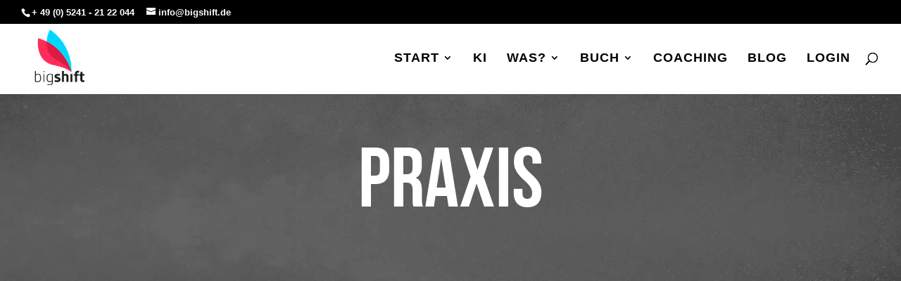

--- FILE ---
content_type: text/html; charset=UTF-8
request_url: https://bigshift.life/category/praxis/
body_size: 30960
content:
<!DOCTYPE html>
<html lang="de">
<head><meta charset="UTF-8" /><script>if(navigator.userAgent.match(/MSIE|Internet Explorer/i)||navigator.userAgent.match(/Trident\/7\..*?rv:11/i)){var href=document.location.href;if(!href.match(/[?&]nowprocket/)){if(href.indexOf("?")==-1){if(href.indexOf("#")==-1){document.location.href=href+"?nowprocket=1"}else{document.location.href=href.replace("#","?nowprocket=1#")}}else{if(href.indexOf("#")==-1){document.location.href=href+"&nowprocket=1"}else{document.location.href=href.replace("#","&nowprocket=1#")}}}}</script><script>class RocketLazyLoadScripts{constructor(){this.triggerEvents=["keydown","mousedown","mousemove","touchmove","touchstart","touchend","wheel"],this.userEventHandler=this._triggerListener.bind(this),this.touchStartHandler=this._onTouchStart.bind(this),this.touchMoveHandler=this._onTouchMove.bind(this),this.touchEndHandler=this._onTouchEnd.bind(this),this.clickHandler=this._onClick.bind(this),this.interceptedClicks=[],window.addEventListener("pageshow",(e=>{this.persisted=e.persisted})),window.addEventListener("DOMContentLoaded",(()=>{this._preconnect3rdParties()})),this.delayedScripts={normal:[],async:[],defer:[]},this.allJQueries=[]}_addUserInteractionListener(e){document.hidden?e._triggerListener():(this.triggerEvents.forEach((t=>window.addEventListener(t,e.userEventHandler,{passive:!0}))),window.addEventListener("touchstart",e.touchStartHandler,{passive:!0}),window.addEventListener("mousedown",e.touchStartHandler),document.addEventListener("visibilitychange",e.userEventHandler))}_removeUserInteractionListener(){this.triggerEvents.forEach((e=>window.removeEventListener(e,this.userEventHandler,{passive:!0}))),document.removeEventListener("visibilitychange",this.userEventHandler)}_onTouchStart(e){"HTML"!==e.target.tagName&&(window.addEventListener("touchend",this.touchEndHandler),window.addEventListener("mouseup",this.touchEndHandler),window.addEventListener("touchmove",this.touchMoveHandler,{passive:!0}),window.addEventListener("mousemove",this.touchMoveHandler),e.target.addEventListener("click",this.clickHandler),this._renameDOMAttribute(e.target,"onclick","rocket-onclick"))}_onTouchMove(e){window.removeEventListener("touchend",this.touchEndHandler),window.removeEventListener("mouseup",this.touchEndHandler),window.removeEventListener("touchmove",this.touchMoveHandler,{passive:!0}),window.removeEventListener("mousemove",this.touchMoveHandler),e.target.removeEventListener("click",this.clickHandler),this._renameDOMAttribute(e.target,"rocket-onclick","onclick")}_onTouchEnd(e){window.removeEventListener("touchend",this.touchEndHandler),window.removeEventListener("mouseup",this.touchEndHandler),window.removeEventListener("touchmove",this.touchMoveHandler,{passive:!0}),window.removeEventListener("mousemove",this.touchMoveHandler)}_onClick(e){e.target.removeEventListener("click",this.clickHandler),this._renameDOMAttribute(e.target,"rocket-onclick","onclick"),this.interceptedClicks.push(e),e.preventDefault(),e.stopPropagation(),e.stopImmediatePropagation()}_replayClicks(){window.removeEventListener("touchstart",this.touchStartHandler,{passive:!0}),window.removeEventListener("mousedown",this.touchStartHandler),this.interceptedClicks.forEach((e=>{e.target.dispatchEvent(new MouseEvent("click",{view:e.view,bubbles:!0,cancelable:!0}))}))}_renameDOMAttribute(e,t,n){e.hasAttribute&&e.hasAttribute(t)&&(event.target.setAttribute(n,event.target.getAttribute(t)),event.target.removeAttribute(t))}_triggerListener(){this._removeUserInteractionListener(this),"loading"===document.readyState?document.addEventListener("DOMContentLoaded",this._loadEverythingNow.bind(this)):this._loadEverythingNow()}_preconnect3rdParties(){let e=[];document.querySelectorAll("script[type=rocketlazyloadscript]").forEach((t=>{if(t.hasAttribute("src")){const n=new URL(t.src).origin;n!==location.origin&&e.push({src:n,crossOrigin:t.crossOrigin||"module"===t.getAttribute("data-rocket-type")})}})),e=[...new Map(e.map((e=>[JSON.stringify(e),e]))).values()],this._batchInjectResourceHints(e,"preconnect")}async _loadEverythingNow(){this.lastBreath=Date.now(),this._delayEventListeners(),this._delayJQueryReady(this),this._handleDocumentWrite(),this._registerAllDelayedScripts(),this._preloadAllScripts(),await this._loadScriptsFromList(this.delayedScripts.normal),await this._loadScriptsFromList(this.delayedScripts.defer),await this._loadScriptsFromList(this.delayedScripts.async);try{await this._triggerDOMContentLoaded(),await this._triggerWindowLoad()}catch(e){}window.dispatchEvent(new Event("rocket-allScriptsLoaded")),this._replayClicks()}_registerAllDelayedScripts(){document.querySelectorAll("script[type=rocketlazyloadscript]").forEach((e=>{e.hasAttribute("src")?e.hasAttribute("async")&&!1!==e.async?this.delayedScripts.async.push(e):e.hasAttribute("defer")&&!1!==e.defer||"module"===e.getAttribute("data-rocket-type")?this.delayedScripts.defer.push(e):this.delayedScripts.normal.push(e):this.delayedScripts.normal.push(e)}))}async _transformScript(e){return await this._littleBreath(),new Promise((t=>{const n=document.createElement("script");[...e.attributes].forEach((e=>{let t=e.nodeName;"type"!==t&&("data-rocket-type"===t&&(t="type"),n.setAttribute(t,e.nodeValue))})),e.hasAttribute("src")?(n.addEventListener("load",t),n.addEventListener("error",t)):(n.text=e.text,t());try{e.parentNode.replaceChild(n,e)}catch(e){t()}}))}async _loadScriptsFromList(e){const t=e.shift();return t?(await this._transformScript(t),this._loadScriptsFromList(e)):Promise.resolve()}_preloadAllScripts(){this._batchInjectResourceHints([...this.delayedScripts.normal,...this.delayedScripts.defer,...this.delayedScripts.async],"preload")}_batchInjectResourceHints(e,t){var n=document.createDocumentFragment();e.forEach((e=>{if(e.src){const i=document.createElement("link");i.href=e.src,i.rel=t,"preconnect"!==t&&(i.as="script"),e.getAttribute&&"module"===e.getAttribute("data-rocket-type")&&(i.crossOrigin=!0),e.crossOrigin&&(i.crossOrigin=e.crossOrigin),n.appendChild(i)}})),document.head.appendChild(n)}_delayEventListeners(){let e={};function t(t,n){!function(t){function n(n){return e[t].eventsToRewrite.indexOf(n)>=0?"rocket-"+n:n}e[t]||(e[t]={originalFunctions:{add:t.addEventListener,remove:t.removeEventListener},eventsToRewrite:[]},t.addEventListener=function(){arguments[0]=n(arguments[0]),e[t].originalFunctions.add.apply(t,arguments)},t.removeEventListener=function(){arguments[0]=n(arguments[0]),e[t].originalFunctions.remove.apply(t,arguments)})}(t),e[t].eventsToRewrite.push(n)}function n(e,t){let n=e[t];Object.defineProperty(e,t,{get:()=>n||function(){},set(i){e["rocket"+t]=n=i}})}t(document,"DOMContentLoaded"),t(window,"DOMContentLoaded"),t(window,"load"),t(window,"pageshow"),t(document,"readystatechange"),n(document,"onreadystatechange"),n(window,"onload"),n(window,"onpageshow")}_delayJQueryReady(e){let t=window.jQuery;Object.defineProperty(window,"jQuery",{get:()=>t,set(n){if(n&&n.fn&&!e.allJQueries.includes(n)){n.fn.ready=n.fn.init.prototype.ready=function(t){e.domReadyFired?t.bind(document)(n):document.addEventListener("rocket-DOMContentLoaded",(()=>t.bind(document)(n)))};const t=n.fn.on;n.fn.on=n.fn.init.prototype.on=function(){if(this[0]===window){function e(e){return e.split(" ").map((e=>"load"===e||0===e.indexOf("load.")?"rocket-jquery-load":e)).join(" ")}"string"==typeof arguments[0]||arguments[0]instanceof String?arguments[0]=e(arguments[0]):"object"==typeof arguments[0]&&Object.keys(arguments[0]).forEach((t=>{delete Object.assign(arguments[0],{[e(t)]:arguments[0][t]})[t]}))}return t.apply(this,arguments),this},e.allJQueries.push(n)}t=n}})}async _triggerDOMContentLoaded(){this.domReadyFired=!0,await this._littleBreath(),document.dispatchEvent(new Event("rocket-DOMContentLoaded")),await this._littleBreath(),window.dispatchEvent(new Event("rocket-DOMContentLoaded")),await this._littleBreath(),document.dispatchEvent(new Event("rocket-readystatechange")),await this._littleBreath(),document.rocketonreadystatechange&&document.rocketonreadystatechange()}async _triggerWindowLoad(){await this._littleBreath(),window.dispatchEvent(new Event("rocket-load")),await this._littleBreath(),window.rocketonload&&window.rocketonload(),await this._littleBreath(),this.allJQueries.forEach((e=>e(window).trigger("rocket-jquery-load"))),await this._littleBreath();const e=new Event("rocket-pageshow");e.persisted=this.persisted,window.dispatchEvent(e),await this._littleBreath(),window.rocketonpageshow&&window.rocketonpageshow({persisted:this.persisted})}_handleDocumentWrite(){const e=new Map;document.write=document.writeln=function(t){const n=document.currentScript,i=document.createRange(),r=n.parentElement;let o=e.get(n);void 0===o&&(o=n.nextSibling,e.set(n,o));const s=document.createDocumentFragment();i.setStart(s,0),s.appendChild(i.createContextualFragment(t)),r.insertBefore(s,o)}}async _littleBreath(){Date.now()-this.lastBreath>45&&(await this._requestAnimFrame(),this.lastBreath=Date.now())}async _requestAnimFrame(){return document.hidden?new Promise((e=>setTimeout(e))):new Promise((e=>requestAnimationFrame(e)))}static run(){const e=new RocketLazyLoadScripts;e._addUserInteractionListener(e)}}RocketLazyLoadScripts.run();</script>
	
<meta http-equiv="X-UA-Compatible" content="IE=edge">
	<link rel="pingback" href="https://bigshift.life/xmlrpc.php" />

	<script type="rocketlazyloadscript" data-rocket-type="text/javascript">
		document.documentElement.className = 'js';
	</script>
	
			<script type="rocketlazyloadscript" data-rocket-type="text/javascript">
			window.flatStyles = window.flatStyles || ''

			window.lightspeedOptimizeStylesheet = function () {
				const currentStylesheet = document.querySelector( '.tcb-lightspeed-style:not([data-ls-optimized])' )

				if ( currentStylesheet ) {
					try {
						if ( currentStylesheet.sheet && currentStylesheet.sheet.cssRules ) {
							if ( window.flatStyles ) {
								if ( this.optimizing ) {
									setTimeout( window.lightspeedOptimizeStylesheet.bind( this ), 24 )
								} else {
									this.optimizing = true;

									let rulesIndex = 0;

									while ( rulesIndex < currentStylesheet.sheet.cssRules.length ) {
										const rule = currentStylesheet.sheet.cssRules[ rulesIndex ]
										/* remove rules that already exist in the page */
										if ( rule.type === CSSRule.STYLE_RULE && window.flatStyles.includes( `${rule.selectorText}{` ) ) {
											currentStylesheet.sheet.deleteRule( rulesIndex )
										} else {
											rulesIndex ++
										}
									}
									/* optimize, mark it such, move to the next file, append the styles we have until now */
									currentStylesheet.setAttribute( 'data-ls-optimized', '1' )

									window.flatStyles += currentStylesheet.innerHTML

									this.optimizing = false
								}
							} else {
								window.flatStyles = currentStylesheet.innerHTML
								currentStylesheet.setAttribute( 'data-ls-optimized', '1' )
							}
						}
					} catch ( error ) {
						console.warn( error )
					}

					if ( currentStylesheet.parentElement.tagName !== 'HEAD' ) {
						/* always make sure that those styles end up in the head */
						const stylesheetID = currentStylesheet.id;
						/**
						 * make sure that there is only one copy of the css
						 * e.g display CSS
						 */
						if ( ( ! stylesheetID || ( stylesheetID && ! document.querySelector( `head #${stylesheetID}` ) ) ) ) {
							document.head.prepend( currentStylesheet )
						} else {
							currentStylesheet.remove();
						}
					}
				}
			}

			window.lightspeedOptimizeFlat = function ( styleSheetElement ) {
				if ( document.querySelectorAll( 'link[href*="thrive_flat.css"]' ).length > 1 ) {
					/* disable this flat if we already have one */
					styleSheetElement.setAttribute( 'disabled', true )
				} else {
					/* if this is the first one, make sure he's in head */
					if ( styleSheetElement.parentElement.tagName !== 'HEAD' ) {
						document.head.append( styleSheetElement )
					}
				}
			}
		</script>
		<style id="et-divi-userfonts">@font-face { font-family: "Bebas Headline"; font-display: swap;  src: url("https://bigshift.b-cdn.net/wp-content/uploads/et-fonts/BebasNeue-Bold.ttf") format("truetype"); }@font-face { font-family: "DIN Regular"; font-display: swap;  src: url("https://bigshift.b-cdn.net/wp-content/uploads/et-fonts/DIN-RegularAlternate.ttf") format("truetype"); }</style><meta name='robots' content='index, follow, max-image-preview:large, max-snippet:-1, max-video-preview:-1' />

<!-- Google Tag Manager by PYS -->
<script type="rocketlazyloadscript" data-cfasync="false" data-pagespeed-no-defer>
	var pys_datalayer_name = "dataLayer";
	window.dataLayer = window.dataLayer || [];</script> 
<!-- End Google Tag Manager by PYS -->
	<!-- This site is optimized with the Yoast SEO Premium plugin v21.0 (Yoast SEO v26.8) - https://yoast.com/product/yoast-seo-premium-wordpress/ -->
	<title>Praxis Archives - Big Shift</title><link rel="stylesheet" href="https://bigshift.life/wp-content/cache/min/1/cd63f2946a4476b986ba83d57b9ad4db.css" media="all" data-minify="1" />
	<link rel="canonical" href="https://bigshift.life/category/praxis/" />
	<link rel="next" href="https://bigshift.life/category/praxis/page/2/" />
	<meta property="og:locale" content="de_DE" />
	<meta property="og:type" content="article" />
	<meta property="og:title" content="Praxis Archives" />
	<meta property="og:url" content="https://bigshift.life/category/praxis/" />
	<meta property="og:site_name" content="Big Shift" />
	<meta name="twitter:card" content="summary_large_image" />
	<script type="application/ld+json" class="yoast-schema-graph">{"@context":"https://schema.org","@graph":[{"@type":"CollectionPage","@id":"https://bigshift.life/category/praxis/","url":"https://bigshift.life/category/praxis/","name":"Praxis Archives - Big Shift","isPartOf":{"@id":"https://bigshift.life/#website"},"primaryImageOfPage":{"@id":"https://bigshift.life/category/praxis/#primaryimage"},"image":{"@id":"https://bigshift.life/category/praxis/#primaryimage"},"thumbnailUrl":"https://bigshift.b-cdn.net/wp-content/uploads/2023/10/Kompass.jpg","breadcrumb":{"@id":"https://bigshift.life/category/praxis/#breadcrumb"},"inLanguage":"de"},{"@type":"ImageObject","inLanguage":"de","@id":"https://bigshift.life/category/praxis/#primaryimage","url":"https://bigshift.b-cdn.net/wp-content/uploads/2023/10/Kompass.jpg","contentUrl":"https://bigshift.b-cdn.net/wp-content/uploads/2023/10/Kompass.jpg","width":2560,"height":1439},{"@type":"BreadcrumbList","@id":"https://bigshift.life/category/praxis/#breadcrumb","itemListElement":[{"@type":"ListItem","position":1,"name":"Home","item":"https://bigshift.life/"},{"@type":"ListItem","position":2,"name":"Praxis"}]},{"@type":"WebSite","@id":"https://bigshift.life/#website","url":"https://bigshift.life/","name":"Big Shift","description":"Entdecke die Kraft Deiner Inneren Stimme und bring mit Deiner intuitiven Intelligenz Dein Leben, Deine Liebe und Dein Business zum Blühen!","publisher":{"@id":"https://bigshift.life/#organization"},"potentialAction":[{"@type":"SearchAction","target":{"@type":"EntryPoint","urlTemplate":"https://bigshift.life/?s={search_term_string}"},"query-input":{"@type":"PropertyValueSpecification","valueRequired":true,"valueName":"search_term_string"}}],"inLanguage":"de"},{"@type":"Organization","@id":"https://bigshift.life/#organization","name":"Big Shift","url":"https://bigshift.life/","logo":{"@type":"ImageObject","inLanguage":"de","@id":"https://bigshift.life/#/schema/logo/image/","url":"https://bigshift.b-cdn.net/wp-content/uploads/2022/11/cropped-bigshift_logo.png","contentUrl":"https://bigshift.b-cdn.net/wp-content/uploads/2022/11/cropped-bigshift_logo.png","width":512,"height":512,"caption":"Big Shift"},"image":{"@id":"https://bigshift.life/#/schema/logo/image/"}}]}</script>
	<!-- / Yoast SEO Premium plugin. -->


<link rel='dns-prefetch' href='//stats.wp.com' />

<link rel='preconnect' href='https://bigshift.b-cdn.net' />
<link rel="alternate" type="application/rss+xml" title="Big Shift &raquo; Feed" href="https://bigshift.life/feed/" />
<link rel="alternate" type="application/rss+xml" title="Big Shift &raquo; Kommentar-Feed" href="https://bigshift.life/comments/feed/" />
<link rel="alternate" type="application/rss+xml" title="Big Shift &raquo; Praxis Kategorie-Feed" href="https://bigshift.life/category/praxis/feed/" />
<meta content="Divi v.4.27.5" name="generator"/><style id='wp-emoji-styles-inline-css' type='text/css'>

	img.wp-smiley, img.emoji {
		display: inline !important;
		border: none !important;
		box-shadow: none !important;
		height: 1em !important;
		width: 1em !important;
		margin: 0 0.07em !important;
		vertical-align: -0.1em !important;
		background: none !important;
		padding: 0 !important;
	}
/*# sourceURL=wp-emoji-styles-inline-css */
</style>
<style id='wp-block-library-inline-css' type='text/css'>
:root{--wp-block-synced-color:#7a00df;--wp-block-synced-color--rgb:122,0,223;--wp-bound-block-color:var(--wp-block-synced-color);--wp-editor-canvas-background:#ddd;--wp-admin-theme-color:#007cba;--wp-admin-theme-color--rgb:0,124,186;--wp-admin-theme-color-darker-10:#006ba1;--wp-admin-theme-color-darker-10--rgb:0,107,160.5;--wp-admin-theme-color-darker-20:#005a87;--wp-admin-theme-color-darker-20--rgb:0,90,135;--wp-admin-border-width-focus:2px}@media (min-resolution:192dpi){:root{--wp-admin-border-width-focus:1.5px}}.wp-element-button{cursor:pointer}:root .has-very-light-gray-background-color{background-color:#eee}:root .has-very-dark-gray-background-color{background-color:#313131}:root .has-very-light-gray-color{color:#eee}:root .has-very-dark-gray-color{color:#313131}:root .has-vivid-green-cyan-to-vivid-cyan-blue-gradient-background{background:linear-gradient(135deg,#00d084,#0693e3)}:root .has-purple-crush-gradient-background{background:linear-gradient(135deg,#34e2e4,#4721fb 50%,#ab1dfe)}:root .has-hazy-dawn-gradient-background{background:linear-gradient(135deg,#faaca8,#dad0ec)}:root .has-subdued-olive-gradient-background{background:linear-gradient(135deg,#fafae1,#67a671)}:root .has-atomic-cream-gradient-background{background:linear-gradient(135deg,#fdd79a,#004a59)}:root .has-nightshade-gradient-background{background:linear-gradient(135deg,#330968,#31cdcf)}:root .has-midnight-gradient-background{background:linear-gradient(135deg,#020381,#2874fc)}:root{--wp--preset--font-size--normal:16px;--wp--preset--font-size--huge:42px}.has-regular-font-size{font-size:1em}.has-larger-font-size{font-size:2.625em}.has-normal-font-size{font-size:var(--wp--preset--font-size--normal)}.has-huge-font-size{font-size:var(--wp--preset--font-size--huge)}.has-text-align-center{text-align:center}.has-text-align-left{text-align:left}.has-text-align-right{text-align:right}.has-fit-text{white-space:nowrap!important}#end-resizable-editor-section{display:none}.aligncenter{clear:both}.items-justified-left{justify-content:flex-start}.items-justified-center{justify-content:center}.items-justified-right{justify-content:flex-end}.items-justified-space-between{justify-content:space-between}.screen-reader-text{border:0;clip-path:inset(50%);height:1px;margin:-1px;overflow:hidden;padding:0;position:absolute;width:1px;word-wrap:normal!important}.screen-reader-text:focus{background-color:#ddd;clip-path:none;color:#444;display:block;font-size:1em;height:auto;left:5px;line-height:normal;padding:15px 23px 14px;text-decoration:none;top:5px;width:auto;z-index:100000}html :where(.has-border-color){border-style:solid}html :where([style*=border-top-color]){border-top-style:solid}html :where([style*=border-right-color]){border-right-style:solid}html :where([style*=border-bottom-color]){border-bottom-style:solid}html :where([style*=border-left-color]){border-left-style:solid}html :where([style*=border-width]){border-style:solid}html :where([style*=border-top-width]){border-top-style:solid}html :where([style*=border-right-width]){border-right-style:solid}html :where([style*=border-bottom-width]){border-bottom-style:solid}html :where([style*=border-left-width]){border-left-style:solid}html :where(img[class*=wp-image-]){height:auto;max-width:100%}:where(figure){margin:0 0 1em}html :where(.is-position-sticky){--wp-admin--admin-bar--position-offset:var(--wp-admin--admin-bar--height,0px)}@media screen and (max-width:600px){html :where(.is-position-sticky){--wp-admin--admin-bar--position-offset:0px}}
/*wp_block_styles_on_demand_placeholder:69743be5df661*/
/*# sourceURL=wp-block-library-inline-css */
</style>






<script type="rocketlazyloadscript" data-rocket-type="text/javascript" src="https://bigshift.b-cdn.net/wp-includes/js/jquery/jquery.min.js?ver=3.7.1" id="jquery-core-js"></script>
<script type="rocketlazyloadscript" data-rocket-type="text/javascript" src="https://bigshift.b-cdn.net/wp-includes/js/jquery/jquery-migrate.min.js?ver=3.4.1" id="jquery-migrate-js"></script>
<link rel="https://api.w.org/" href="https://bigshift.life/wp-json/" /><link rel="alternate" title="JSON" type="application/json" href="https://bigshift.life/wp-json/wp/v2/categories/33" /><link rel="EditURI" type="application/rsd+xml" title="RSD" href="https://bigshift.life/xmlrpc.php?rsd" />

	<style>img#wpstats{display:none}</style>
				<!-- HappyForms global container -->
		<script type="rocketlazyloadscript" data-rocket-type="text/javascript">HappyForms = {};</script>
		<!-- End of HappyForms global container -->
		<meta name="viewport" content="width=device-width, initial-scale=1.0, maximum-scale=1.0, user-scalable=0" /><style type="text/css" id="tve_global_variables">:root{--tcb-background-author-image:url(https://secure.gravatar.com/avatar/30087dad9b6a18bc28e526ff162a429d61fae3c70c45e7d6ac96f2b9662743fb?s=256&d=mm&r=g);--tcb-background-user-image:url();--tcb-background-featured-image-thumbnail:url(https://bigshift.b-cdn.net/wp-content/uploads/2023/10/Kompass.jpg);}</style><script data-borlabs-script-blocker-id='monsterinsights' type='text/template'>
if('0' === '1') {
    window.dataLayer = window.dataLayer || [];
    function gtag(){dataLayer.push(arguments);}
    gtag('consent', 'default', {
       'ad_storage': 'denied',
       'analytics_storage': 'denied'
    });
    gtag("js", new Date());

    gtag("config", "nichtnotwendig", { "anonymize_ip": true });

    (function (w, d, s, i) {
    var f = d.getElementsByTagName(s)[0],
        j = d.createElement(s);
    j.async = true;
    j.src =
        "https://www.googletagmanager.com/gtag/js?id=" + i;
    f.parentNode.insertBefore(j, f);
    })(window, document, "script", "nichtnotwendig");
}
</script><script type="rocketlazyloadscript" data-rocket-type="text/javascript">(function(){    var mpscr=document.createElement("script");mpscr.src ="https://app.marketplan.io/track.js?x="+Date.now();    var mpinit=document.createElement("script");mpinit.appendChild(document.createTextNode("marketplan.init({ mpid: '4023', muser: 'bigshift'});"));    document.write(mpscr.outerHTML+mpinit.outerHTML);})();</script>

<meta name="facebook-domain-verification" content="rutczm6prwfmgg1yhmleuz6nx0y1lp">
<meta name="seobility" content="2826dc697581b75dda72d1a1e35b137e">

<script type="rocketlazyloadscript">
  window.chatbaseConfig = {
    chatbotId: "LuqQMyBzzO9n-CpY_z8wx",
  }
</script>
<script type="rocketlazyloadscript" src="https://www.chatbase.co/embed.min.js" id="LuqQMyBzzO9n-CpY_z8wx" defer>
</script>

<style type="text/css" id="thrive-default-styles"></style><link rel="icon" href="https://bigshift.b-cdn.net/wp-content/uploads/2022/12/cropped-favicon-32x32.png" sizes="32x32" />
<link rel="icon" href="https://bigshift.b-cdn.net/wp-content/uploads/2022/12/cropped-favicon-192x192.png" sizes="192x192" />
<link rel="apple-touch-icon" href="https://bigshift.b-cdn.net/wp-content/uploads/2022/12/cropped-favicon-180x180.png" />
<meta name="msapplication-TileImage" content="https://bigshift.b-cdn.net/wp-content/uploads/2022/12/cropped-favicon-270x270.png" />
<style id="et-divi-customizer-global-cached-inline-styles">body,.et_pb_column_1_2 .et_quote_content blockquote cite,.et_pb_column_1_2 .et_link_content a.et_link_main_url,.et_pb_column_1_3 .et_quote_content blockquote cite,.et_pb_column_3_8 .et_quote_content blockquote cite,.et_pb_column_1_4 .et_quote_content blockquote cite,.et_pb_blog_grid .et_quote_content blockquote cite,.et_pb_column_1_3 .et_link_content a.et_link_main_url,.et_pb_column_3_8 .et_link_content a.et_link_main_url,.et_pb_column_1_4 .et_link_content a.et_link_main_url,.et_pb_blog_grid .et_link_content a.et_link_main_url,body .et_pb_bg_layout_light .et_pb_post p,body .et_pb_bg_layout_dark .et_pb_post p{font-size:21px}.et_pb_slide_content,.et_pb_best_value{font-size:23px}body{color:#000000}body{line-height:2em}#et_search_icon:hover,.mobile_menu_bar:before,.mobile_menu_bar:after,.et_toggle_slide_menu:after,.et-social-icon a:hover,.et_pb_sum,.et_pb_pricing li a,.et_pb_pricing_table_button,.et_overlay:before,.entry-summary p.price ins,.et_pb_member_social_links a:hover,.et_pb_widget li a:hover,.et_pb_filterable_portfolio .et_pb_portfolio_filters li a.active,.et_pb_filterable_portfolio .et_pb_portofolio_pagination ul li a.active,.et_pb_gallery .et_pb_gallery_pagination ul li a.active,.wp-pagenavi span.current,.wp-pagenavi a:hover,.nav-single a,.tagged_as a,.posted_in a{color:#000000}.et_pb_contact_submit,.et_password_protected_form .et_submit_button,.et_pb_bg_layout_light .et_pb_newsletter_button,.comment-reply-link,.form-submit .et_pb_button,.et_pb_bg_layout_light .et_pb_promo_button,.et_pb_bg_layout_light .et_pb_more_button,.et_pb_contact p input[type="checkbox"]:checked+label i:before,.et_pb_bg_layout_light.et_pb_module.et_pb_button{color:#000000}.footer-widget h4{color:#000000}.et-search-form,.nav li ul,.et_mobile_menu,.footer-widget li:before,.et_pb_pricing li:before,blockquote{border-color:#000000}.et_pb_counter_amount,.et_pb_featured_table .et_pb_pricing_heading,.et_quote_content,.et_link_content,.et_audio_content,.et_pb_post_slider.et_pb_bg_layout_dark,.et_slide_in_menu_container,.et_pb_contact p input[type="radio"]:checked+label i:before{background-color:#000000}.container,.et_pb_row,.et_pb_slider .et_pb_container,.et_pb_fullwidth_section .et_pb_title_container,.et_pb_fullwidth_section .et_pb_title_featured_container,.et_pb_fullwidth_header:not(.et_pb_fullscreen) .et_pb_fullwidth_header_container{max-width:1400px}.et_boxed_layout #page-container,.et_boxed_layout.et_non_fixed_nav.et_transparent_nav #page-container #top-header,.et_boxed_layout.et_non_fixed_nav.et_transparent_nav #page-container #main-header,.et_fixed_nav.et_boxed_layout #page-container #top-header,.et_fixed_nav.et_boxed_layout #page-container #main-header,.et_boxed_layout #page-container .container,.et_boxed_layout #page-container .et_pb_row{max-width:1560px}a{color:#ff2d58}.et_secondary_nav_enabled #page-container #top-header{background-color:#000000!important}#et-secondary-nav li ul{background-color:#000000}.et_header_style_centered .mobile_nav .select_page,.et_header_style_split .mobile_nav .select_page,.et_nav_text_color_light #top-menu>li>a,.et_nav_text_color_dark #top-menu>li>a,#top-menu a,.et_mobile_menu li a,.et_nav_text_color_light .et_mobile_menu li a,.et_nav_text_color_dark .et_mobile_menu li a,#et_search_icon:before,.et_search_form_container input,span.et_close_search_field:after,#et-top-navigation .et-cart-info{color:#000000}.et_search_form_container input::-moz-placeholder{color:#000000}.et_search_form_container input::-webkit-input-placeholder{color:#000000}.et_search_form_container input:-ms-input-placeholder{color:#000000}#top-header,#top-header a,#et-secondary-nav li li a,#top-header .et-social-icon a:before{font-size:13px}#top-menu li a{font-size:18px}body.et_vertical_nav .container.et_search_form_container .et-search-form input{font-size:18px!important}#top-menu li a,.et_search_form_container input{font-weight:bold;font-style:normal;text-transform:uppercase;text-decoration:none;letter-spacing:1px}.et_search_form_container input::-moz-placeholder{font-weight:bold;font-style:normal;text-transform:uppercase;text-decoration:none;letter-spacing:1px}.et_search_form_container input::-webkit-input-placeholder{font-weight:bold;font-style:normal;text-transform:uppercase;text-decoration:none;letter-spacing:1px}.et_search_form_container input:-ms-input-placeholder{font-weight:bold;font-style:normal;text-transform:uppercase;text-decoration:none;letter-spacing:1px}#top-menu li.current-menu-ancestor>a,#top-menu li.current-menu-item>a,#top-menu li.current_page_item>a{color:#ff2d58}#main-footer .footer-widget h4,#main-footer .widget_block h1,#main-footer .widget_block h2,#main-footer .widget_block h3,#main-footer .widget_block h4,#main-footer .widget_block h5,#main-footer .widget_block h6{color:#000000}.footer-widget li:before{border-color:#000000}#footer-widgets .footer-widget li:before{top:14.85px}h1,h2,h3,h4,h5,h6,.et_quote_content blockquote p,.et_pb_slide_description .et_pb_slide_title{font-weight:bold;font-style:normal;text-transform:none;text-decoration:none;line-height:1.2em}@media only screen and (min-width:981px){.et_pb_section{padding:3% 0}.et_pb_fullwidth_section{padding:0}.et_pb_row{padding:3% 0}.et_header_style_left #et-top-navigation,.et_header_style_split #et-top-navigation{padding:45px 0 0 0}.et_header_style_left #et-top-navigation nav>ul>li>a,.et_header_style_split #et-top-navigation nav>ul>li>a{padding-bottom:45px}.et_header_style_split .centered-inline-logo-wrap{width:90px;margin:-90px 0}.et_header_style_split .centered-inline-logo-wrap #logo{max-height:90px}.et_pb_svg_logo.et_header_style_split .centered-inline-logo-wrap #logo{height:90px}.et_header_style_centered #top-menu>li>a{padding-bottom:16px}.et_header_style_slide #et-top-navigation,.et_header_style_fullscreen #et-top-navigation{padding:36px 0 36px 0!important}.et_header_style_centered #main-header .logo_container{height:90px}#logo{max-height:90%}.et_pb_svg_logo #logo{height:90%}.et_header_style_left .et-fixed-header #et-top-navigation,.et_header_style_split .et-fixed-header #et-top-navigation{padding:45px 0 0 0}.et_header_style_left .et-fixed-header #et-top-navigation nav>ul>li>a,.et_header_style_split .et-fixed-header #et-top-navigation nav>ul>li>a{padding-bottom:45px}.et_header_style_centered header#main-header.et-fixed-header .logo_container{height:90px}.et_header_style_split #main-header.et-fixed-header .centered-inline-logo-wrap{width:90px;margin:-90px 0}.et_header_style_split .et-fixed-header .centered-inline-logo-wrap #logo{max-height:90px}.et_pb_svg_logo.et_header_style_split .et-fixed-header .centered-inline-logo-wrap #logo{height:90px}.et_header_style_slide .et-fixed-header #et-top-navigation,.et_header_style_fullscreen .et-fixed-header #et-top-navigation{padding:36px 0 36px 0!important}.et_fixed_nav #page-container .et-fixed-header#top-header{background-color:#000000!important}.et_fixed_nav #page-container .et-fixed-header#top-header #et-secondary-nav li ul{background-color:#000000}.et-fixed-header #top-menu a,.et-fixed-header #et_search_icon:before,.et-fixed-header #et_top_search .et-search-form input,.et-fixed-header .et_search_form_container input,.et-fixed-header .et_close_search_field:after,.et-fixed-header #et-top-navigation .et-cart-info{color:#000000!important}.et-fixed-header .et_search_form_container input::-moz-placeholder{color:#000000!important}.et-fixed-header .et_search_form_container input::-webkit-input-placeholder{color:#000000!important}.et-fixed-header .et_search_form_container input:-ms-input-placeholder{color:#000000!important}.et-fixed-header #top-menu li.current-menu-ancestor>a,.et-fixed-header #top-menu li.current-menu-item>a,.et-fixed-header #top-menu li.current_page_item>a{color:#ff2d58!important}}@media only screen and (min-width:1750px){.et_pb_row{padding:52px 0}.et_pb_section{padding:52px 0}.single.et_pb_pagebuilder_layout.et_full_width_page .et_post_meta_wrapper{padding-top:157px}.et_pb_fullwidth_section{padding:0}}h1,h1.et_pb_contact_main_title,.et_pb_title_container h1{font-size:48px}h2,.product .related h2,.et_pb_column_1_2 .et_quote_content blockquote p{font-size:41px}h3{font-size:35px}h4,.et_pb_circle_counter h3,.et_pb_number_counter h3,.et_pb_column_1_3 .et_pb_post h2,.et_pb_column_1_4 .et_pb_post h2,.et_pb_blog_grid h2,.et_pb_column_1_3 .et_quote_content blockquote p,.et_pb_column_3_8 .et_quote_content blockquote p,.et_pb_column_1_4 .et_quote_content blockquote p,.et_pb_blog_grid .et_quote_content blockquote p,.et_pb_column_1_3 .et_link_content h2,.et_pb_column_3_8 .et_link_content h2,.et_pb_column_1_4 .et_link_content h2,.et_pb_blog_grid .et_link_content h2,.et_pb_column_1_3 .et_audio_content h2,.et_pb_column_3_8 .et_audio_content h2,.et_pb_column_1_4 .et_audio_content h2,.et_pb_blog_grid .et_audio_content h2,.et_pb_column_3_8 .et_pb_audio_module_content h2,.et_pb_column_1_3 .et_pb_audio_module_content h2,.et_pb_gallery_grid .et_pb_gallery_item h3,.et_pb_portfolio_grid .et_pb_portfolio_item h2,.et_pb_filterable_portfolio_grid .et_pb_portfolio_item h2{font-size:28px}h5{font-size:25px}h6{font-size:22px}.et_pb_slide_description .et_pb_slide_title{font-size:73px}.et_pb_gallery_grid .et_pb_gallery_item h3,.et_pb_portfolio_grid .et_pb_portfolio_item h2,.et_pb_filterable_portfolio_grid .et_pb_portfolio_item h2,.et_pb_column_1_4 .et_pb_audio_module_content h2{font-size:25px}	h1,h2,h3,h4,h5,h6{font-family:'Bebas Headline',Helvetica,Arial,Lucida,sans-serif}body,input,textarea,select{font-family:'DIN Regular',Helvetica,Arial,Lucida,sans-serif}#main-header,#et-top-navigation{font-family:'Poppins',sans-serif}#top-header .container{font-family:'Poppins',sans-serif}body #page-container #sidebar{width:30%}body #page-container #left-area{width:70%}.et_right_sidebar #main-content .container:before{right:30%!important}.et_left_sidebar #main-content .container:before{left:30%!important}@media (max-width:1200px){#et_mobile_nav_menu{display:block!important}#top-menu{display:none}h1,h2,h3,h4,h5,h6,p,li,span,label{word-wrap:normal!important;-webkit-hyphens:none;-moz-hyphens:none;hyphens:none}html,body{max-width:100%;overflow-x:hidden}#top-menu li li a{width:380px;padding:4px 12px}body #page-container #sidebar{display:none}#main-content .container:before{background-color:#ffffff}.large .ln-letters a{font-size:24px!important}.comment-reply-title{font-size:24px!important}}.hiddenn{opacity:0}</style><noscript><style id="rocket-lazyload-nojs-css">.rll-youtube-player, [data-lazy-src]{display:none !important;}</style></noscript></head>
<body class="archive category category-praxis category-33 wp-theme-Divi et-tb-has-template et-tb-has-body et-tb-has-footer et_pb_button_helper_class et_fullwidth_nav et_fullwidth_secondary_nav et_fixed_nav et_show_nav et_secondary_nav_enabled et_primary_nav_dropdown_animation_fade et_secondary_nav_dropdown_animation_fade et_header_style_left et_cover_background osx et_pb_gutters3 et_divi_theme et-db">
	<div id="page-container">
<div id="et-boc" class="et-boc">
			
				<div id="top-header">
		<div class="container clearfix">

		
			<div id="et-info">
							<span id="et-info-phone">+ 49 (0) 5241 - 21 22 044</span>
			
							<a href="mailto:info@bigshift.de"><span id="et-info-email">info@bigshift.de</span></a>
			
						</div>

		
			<div id="et-secondary-menu">
						</div>

		</div>
	</div>


	<header id="main-header" data-height-onload="90">
		<div class="container clearfix et_menu_container">
					<div class="logo_container">
				<span class="logo_helper"></span>
				<a href="https://bigshift.life/">
				<img src="https://bigshift.b-cdn.net/wp-content/uploads/2022/11/bigshift_logo.png" width="150" height="144" alt="Big Shift" id="logo" data-height-percentage="90" />
				</a>
			</div>
					<div id="et-top-navigation" data-height="90" data-fixed-height="90">
									<nav id="top-menu-nav">
					<ul id="top-menu" class="nav"><li class="menu-item menu-item-type-post_type menu-item-object-page menu-item-home menu-item-has-children menu-item-69"><a href="https://bigshift.life/">Start</a>
<ul class="sub-menu">
	<li class="menu-item menu-item-type-post_type menu-item-object-page menu-item-83"><a href="https://bigshift.life/das-manifest/">Das Manifest</a></li>
	<li class="menu-item menu-item-type-post_type menu-item-object-page menu-item-84"><a href="https://bigshift.life/martin-weiss/">Martin Weiss</a></li>
</ul>
</li>
<li class="menu-item menu-item-type-post_type menu-item-object-page menu-item-254478"><a href="https://bigshift.life/ki/">KI</a></li>
<li class="menu-item menu-item-type-post_type menu-item-object-page menu-item-has-children menu-item-72"><a href="https://bigshift.life/big-shift/">Was?</a>
<ul class="sub-menu">
	<li class="menu-item menu-item-type-post_type menu-item-object-page menu-item-253182"><a href="https://bigshift.life/guru/">Dein Innerer Guru</a></li>
	<li class="menu-item menu-item-type-post_type menu-item-object-page menu-item-71"><a href="https://bigshift.life/big-shift/">Big Shift?</a></li>
	<li class="menu-item menu-item-type-post_type menu-item-object-page menu-item-92"><a href="https://bigshift.life/leben/">Der Big Shift für Dich</a></li>
	<li class="menu-item menu-item-type-post_type menu-item-object-page menu-item-91"><a href="https://bigshift.life/liebe/">Der Big Shift für die Liebe</a></li>
	<li class="menu-item menu-item-type-post_type menu-item-object-page menu-item-156"><a href="https://bigshift.life/business/">Der Big Shift für Dein Business</a></li>
	<li class="menu-item menu-item-type-post_type menu-item-object-page menu-item-157"><a href="https://bigshift.life/der-globale-big-shift/">Der globale Big Shift</a></li>
</ul>
</li>
<li class="menu-item menu-item-type-post_type menu-item-object-page menu-item-has-children menu-item-259"><a href="https://bigshift.life/buch/">Buch</a>
<ul class="sub-menu">
	<li class="menu-item menu-item-type-post_type menu-item-object-page menu-item-263"><a href="https://bigshift.life/bigshift-buch/">Das Big Shift Buch</a></li>
	<li class="menu-item menu-item-type-post_type menu-item-object-page menu-item-260"><a href="https://bigshift.life/quellen/">Quellen</a></li>
	<li class="menu-item menu-item-type-post_type menu-item-object-page menu-item-250903"><a href="https://bigshift.life/glossar/">Glossar</a></li>
	<li class="menu-item menu-item-type-post_type menu-item-object-page menu-item-264"><a href="https://bigshift.life/buch/geschichte/">Geschichte</a></li>
	<li class="menu-item menu-item-type-post_type menu-item-object-page menu-item-251256"><a href="https://bigshift.life/landkarte/">Die Landkarte</a></li>
</ul>
</li>
<li class="menu-item menu-item-type-post_type menu-item-object-page menu-item-251194"><a href="https://bigshift.life/coaching/">Coaching</a></li>
<li class="menu-item menu-item-type-post_type menu-item-object-page menu-item-249591"><a href="https://bigshift.life/blog/">Blog</a></li>
<li class="menu-item menu-item-type-custom menu-item-object-custom menu-item-267"><a href="https://bigshift.community">Login</a></li>
</ul>					</nav>
				
				
				
									<div id="et_top_search">
						<span id="et_search_icon"></span>
					</div>
				
				<div id="et_mobile_nav_menu">
				<div class="mobile_nav closed">
					<span class="select_page">Seite wählen</span>
					<span class="mobile_menu_bar mobile_menu_bar_toggle"></span>
				</div>
			</div>			</div> <!-- #et-top-navigation -->
		</div> <!-- .container -->
				<div class="et_search_outer">
			<div class="container et_search_form_container">
				<form role="search" method="get" class="et-search-form" action="https://bigshift.life/">
				<input type="search" class="et-search-field" placeholder="Suchen &hellip;" value="" name="s" title="Suchen nach:" />				</form>
				<span class="et_close_search_field"></span>
			</div>
		</div>
			</header> <!-- #main-header -->
<div id="et-main-area">
	
    <div id="main-content">
    <div class="et-l et-l--body">
			<div class="et_builder_inner_content et_pb_gutters3"><div class="et_pb_section et_pb_section_0_tb_body et_pb_section_parallax et_pb_with_background et_section_regular" >
				
				<span class="et_parallax_bg_wrap"><span data-bg="https://bigshift.b-cdn.net/wp-content/uploads/2022/11/background_grau_2560-1.jpg"
						class="et_parallax_bg_phone_exist et_parallax_bg et_pb_parallax_css et_parallax_bg_tablet rocket-lazyload"
						style=""
					></span></span><span class="et_parallax_bg_wrap"><span data-bg="https://bigshift.b-cdn.net/wp-content/uploads/2022/11/background_grau_2560-1.jpg"
						class="et_parallax_bg_phone_exist et_parallax_bg_tablet_exist et_parallax_bg et_pb_parallax_css rocket-lazyload"
						style=""
					></span></span>
				
				
				
				
				<div class="et_pb_row et_pb_row_0_tb_body et_pb_equal_columns et_pb_gutters3">
				<div class="et_pb_column et_pb_column_4_4 et_pb_column_0_tb_body column1  et_pb_css_mix_blend_mode_passthrough et-last-child">
				
				
				
				
				<div class="et_pb_module et_pb_post_title et_pb_post_title_0_tb_body et_pb_bg_layout_light  et_pb_text_align_center"   >
				
				
				
				
				
				<div class="et_pb_title_container">
					<h1 class="entry-title">Praxis</h1>
				</div>
				
			</div>
			</div>
				
				
				
				
			</div><div class="et_pb_row et_pb_row_1_tb_body et_pb_gutters2">
				<div class="et_pb_column et_pb_column_4_4 et_pb_column_1_tb_body  et_pb_css_mix_blend_mode_passthrough et-last-child">
				
				
				
				
				<div class="et_pb_with_border et_pb_module et_pb_blog_0_tb_body et_pb_blog_grid_wrapper et_pb_bg_layout_light">
					<div class="et_pb_blog_grid clearfix ">
					
					
					
					
					<div class="et_pb_ajax_pagination_container">
						<div class="et_pb_salvattore_content" data-columns>
			<article id="post-254661" class="et_pb_post clearfix et_pb_blog_item_0_0 post-254661 post type-post status-publish format-standard has-post-thumbnail hentry category-coachinguebungen category-die-interviews category-dramaland-verlassen category-inspirierter-leben category-leben">

				<div class="et_pb_image_container"><a href="https://bigshift.life/der-kompass-warum-deine-probleme-ein-geschenk-sind/" class="entry-featured-image-url"><img decoding="async" src="data:image/svg+xml,%3Csvg%20xmlns='http://www.w3.org/2000/svg'%20viewBox='0%200%20400%20250'%3E%3C/svg%3E" alt="Der Kompass – Warum Deine Probleme ein Geschenk sind" class="" data-lazy-srcset="https://bigshift.b-cdn.net/wp-content/uploads/2023/10/Kompass.jpg 479w, https://bigshift.b-cdn.net/wp-content/uploads/2023/10/Kompass-400x250.jpg 480w" data-lazy-sizes="(max-width:479px) 479px, 100vw "  width="400" height="250" data-lazy-src="https://bigshift.b-cdn.net/wp-content/uploads/2023/10/Kompass-400x250.jpg" /><noscript><img decoding="async" src="https://bigshift.b-cdn.net/wp-content/uploads/2023/10/Kompass-400x250.jpg" alt="Der Kompass – Warum Deine Probleme ein Geschenk sind" class="" srcset="https://bigshift.b-cdn.net/wp-content/uploads/2023/10/Kompass.jpg 479w, https://bigshift.b-cdn.net/wp-content/uploads/2023/10/Kompass-400x250.jpg 480w" sizes="(max-width:479px) 479px, 100vw "  width="400" height="250" /></noscript></a></div>
														<h2 class="entry-title">
													<a href="https://bigshift.life/der-kompass-warum-deine-probleme-ein-geschenk-sind/">Der Kompass – Warum Deine Probleme ein Geschenk sind</a>
											</h2>
				
					<p class="post-meta"><a href="https://bigshift.life/category/praxis/coachinguebungen/" rel="tag">Coachingübungen</a>, <a href="https://bigshift.life/category/die-interviews/" rel="tag">Die Interviews</a>, <a href="https://bigshift.life/category/leben/dramaland-verlassen/" rel="tag">Dramaland verlassen</a>, <a href="https://bigshift.life/category/inspirierter-leben/" rel="tag">Inspirierter leben</a>, <a href="https://bigshift.life/category/leben/" rel="tag">Leben</a></p><div class="post-content"><div class="post-content-inner"><p>In dem letzten Interview zum Thema Terror in der Welt ging es um eine Kernthese: Echter Frieden kann im Außen nur entstehen, wenn man Frieden im Inneren findet. Aber wie kann man den erreichen? Innere Stimme: Ich möchte Dir heute eine Übung vorstellen, die ich...</p>
</div></div>			
			</article>
				
			<article id="post-255038" class="et_pb_post clearfix et_pb_blog_item_0_1 post-255038 post type-post status-publish format-standard has-post-thumbnail hentry category-coachinguebungen category-inspirierter-leben category-leben">

				<div class="et_pb_image_container"><a href="https://bigshift.life/rauhnaechte-ritual-wie-du-deine-wuensche-aktivierst/" class="entry-featured-image-url"><img decoding="async" src="data:image/svg+xml,%3Csvg%20xmlns='http://www.w3.org/2000/svg'%20viewBox='0%200%20400%20250'%3E%3C/svg%3E" alt="Rauhnächte Ritual: Wie Du Deine Wünsche aktivierst" class="" data-lazy-srcset="https://bigshift.b-cdn.net/wp-content/uploads/2022/11/raunhacht_mobil.jpg 479w, https://bigshift.b-cdn.net/wp-content/uploads/2022/11/raunhacht_mobil-400x250.jpg 480w" data-lazy-sizes="(max-width:479px) 479px, 100vw "  width="400" height="250" data-lazy-src="https://bigshift.b-cdn.net/wp-content/uploads/2022/11/raunhacht_mobil-400x250.jpg" /><noscript><img decoding="async" src="https://bigshift.b-cdn.net/wp-content/uploads/2022/11/raunhacht_mobil-400x250.jpg" alt="Rauhnächte Ritual: Wie Du Deine Wünsche aktivierst" class="" srcset="https://bigshift.b-cdn.net/wp-content/uploads/2022/11/raunhacht_mobil.jpg 479w, https://bigshift.b-cdn.net/wp-content/uploads/2022/11/raunhacht_mobil-400x250.jpg 480w" sizes="(max-width:479px) 479px, 100vw "  width="400" height="250" /></noscript></a></div>
														<h2 class="entry-title">
													<a href="https://bigshift.life/rauhnaechte-ritual-wie-du-deine-wuensche-aktivierst/">Rauhnächte Ritual: Wie Du Deine Wünsche aktivierst</a>
											</h2>
				
					<p class="post-meta"><a href="https://bigshift.life/category/praxis/coachinguebungen/" rel="tag">Coachingübungen</a>, <a href="https://bigshift.life/category/inspirierter-leben/" rel="tag">Inspirierter leben</a>, <a href="https://bigshift.life/category/leben/" rel="tag">Leben</a></p><div class="post-content"><div class="post-content-inner"><p>Wie kannst Du Deine Wünsche und Ziele mit einer kraftvollen Energie auftanken und aktivieren? In dem Video oben lernst Du eine praktische Technik kennen, mit der Dir das gelingen kann. Aber es geht im dem Video um noch mehr... Bis Minute 12:50: Wie Du aus guten und...</p>
</div></div>			
			</article>
				
			<article id="post-254994" class="et_pb_post clearfix et_pb_blog_item_0_2 post-254994 post type-post status-publish format-standard has-post-thumbnail hentry category-coachinguebungen category-inspirierter-leben category-leben">

				<div class="et_pb_image_container"><a href="https://bigshift.life/rauhnaechte-ritual-wie-du-altes-gut-loslassen-kannst/" class="entry-featured-image-url"><img decoding="async" src="data:image/svg+xml,%3Csvg%20xmlns='http://www.w3.org/2000/svg'%20viewBox='0%200%20400%20250'%3E%3C/svg%3E" alt="Rauhnächte Ritual: Wie Du Altes gut loslassen kannst" class="" data-lazy-srcset="https://bigshift.b-cdn.net/wp-content/uploads/2022/11/raunhacht_mobil.jpg 479w, https://bigshift.b-cdn.net/wp-content/uploads/2022/11/raunhacht_mobil-400x250.jpg 480w" data-lazy-sizes="(max-width:479px) 479px, 100vw "  width="400" height="250" data-lazy-src="https://bigshift.b-cdn.net/wp-content/uploads/2022/11/raunhacht_mobil-400x250.jpg" /><noscript><img decoding="async" src="https://bigshift.b-cdn.net/wp-content/uploads/2022/11/raunhacht_mobil-400x250.jpg" alt="Rauhnächte Ritual: Wie Du Altes gut loslassen kannst" class="" srcset="https://bigshift.b-cdn.net/wp-content/uploads/2022/11/raunhacht_mobil.jpg 479w, https://bigshift.b-cdn.net/wp-content/uploads/2022/11/raunhacht_mobil-400x250.jpg 480w" sizes="(max-width:479px) 479px, 100vw "  width="400" height="250" /></noscript></a></div>
														<h2 class="entry-title">
													<a href="https://bigshift.life/rauhnaechte-ritual-wie-du-altes-gut-loslassen-kannst/">Rauhnächte Ritual: Wie Du Altes gut loslassen kannst</a>
											</h2>
				
					<p class="post-meta"><a href="https://bigshift.life/category/praxis/coachinguebungen/" rel="tag">Coachingübungen</a>, <a href="https://bigshift.life/category/inspirierter-leben/" rel="tag">Inspirierter leben</a>, <a href="https://bigshift.life/category/leben/" rel="tag">Leben</a></p><div class="post-content"><div class="post-content-inner"><p>Die Big Shift Rauhnächte sind eine gute Zeit, die Weichen für 2024 zu stellen. Zuvor gilt es jedoch, das Alte gebührend zu verabschieden. Aber wie? In der Aufzeichnung oben lernst Du einige Coachingtechniken, das Beste nicht nur aus Deinen Erfolgen, sondern auch aus...</p>
</div></div>			
			</article>
				
			<article id="post-254954" class="et_pb_post clearfix et_pb_blog_item_0_3 post-254954 post type-post status-publish format-standard has-post-thumbnail hentry category-coachinguebungen category-leben">

				<div class="et_pb_image_container"><a href="https://bigshift.life/achtsame-weihnachten/" class="entry-featured-image-url"><img decoding="async" src="data:image/svg+xml,%3Csvg%20xmlns='http://www.w3.org/2000/svg'%20viewBox='0%200%20400%20250'%3E%3C/svg%3E" alt="Achtsame Weihnachten" class="" data-lazy-srcset="https://bigshift.b-cdn.net/wp-content/uploads/2023/12/achtsam_links.jpg 479w, https://bigshift.b-cdn.net/wp-content/uploads/2023/12/achtsam_links-400x250.jpg 480w" data-lazy-sizes="(max-width:479px) 479px, 100vw "  width="400" height="250" data-lazy-src="https://bigshift.b-cdn.net/wp-content/uploads/2023/12/achtsam_links-400x250.jpg" /><noscript><img decoding="async" src="https://bigshift.b-cdn.net/wp-content/uploads/2023/12/achtsam_links-400x250.jpg" alt="Achtsame Weihnachten" class="" srcset="https://bigshift.b-cdn.net/wp-content/uploads/2023/12/achtsam_links.jpg 479w, https://bigshift.b-cdn.net/wp-content/uploads/2023/12/achtsam_links-400x250.jpg 480w" sizes="(max-width:479px) 479px, 100vw "  width="400" height="250" /></noscript></a></div>
														<h2 class="entry-title">
													<a href="https://bigshift.life/achtsame-weihnachten/">Achtsame Weihnachten</a>
											</h2>
				
					<p class="post-meta"><a href="https://bigshift.life/category/praxis/coachinguebungen/" rel="tag">Coachingübungen</a>, <a href="https://bigshift.life/category/leben/" rel="tag">Leben</a></p><div class="post-content"><div class="post-content-inner"><p>Wie wirst Du Weihnachten und die Tage zwischen den Tagen genießen? Mit achtloser Völlerei? Oder achtsam mit allen Sinnen? Big Shift Life Coach Ruth Wicki zeigt Dir, wie Du die Festtage mit viel Genuss zelebrieren kannst. Und wenn Du das nächste Jahr vor hast, Dein...</p>
</div></div>			
			</article>
				
			<article id="post-253574" class="et_pb_post clearfix et_pb_blog_item_0_4 post-253574 post type-post status-publish format-standard has-post-thumbnail hentry category-business category-coachinguebungen category-das-liebe-geld category-die-interviews category-erfolgsreich category-leben">

				<div class="et_pb_image_container"><a href="https://bigshift.life/zwei-mentale-uebungen-um-besser-zu-manifestieren/" class="entry-featured-image-url"><img decoding="async" src="data:image/svg+xml,%3Csvg%20xmlns='http://www.w3.org/2000/svg'%20viewBox='0%200%20400%20250'%3E%3C/svg%3E" alt="Zwei mentale Übungen, um besser zu manifestieren." class="" data-lazy-srcset="https://bigshift.b-cdn.net/wp-content/uploads/2023/06/dialoge-m12jpg.jpg 479w, https://bigshift.b-cdn.net/wp-content/uploads/2023/06/dialoge-m12jpg-400x250.jpg 480w" data-lazy-sizes="(max-width:479px) 479px, 100vw "  width="400" height="250" data-lazy-src="https://bigshift.b-cdn.net/wp-content/uploads/2023/06/dialoge-m12jpg-400x250.jpg" /><noscript><img decoding="async" src="https://bigshift.b-cdn.net/wp-content/uploads/2023/06/dialoge-m12jpg-400x250.jpg" alt="Zwei mentale Übungen, um besser zu manifestieren." class="" srcset="https://bigshift.b-cdn.net/wp-content/uploads/2023/06/dialoge-m12jpg.jpg 479w, https://bigshift.b-cdn.net/wp-content/uploads/2023/06/dialoge-m12jpg-400x250.jpg 480w" sizes="(max-width:479px) 479px, 100vw "  width="400" height="250" /></noscript></a></div>
														<h2 class="entry-title">
													<a href="https://bigshift.life/zwei-mentale-uebungen-um-besser-zu-manifestieren/">Zwei mentale Übungen, um besser zu manifestieren.</a>
											</h2>
				
					<p class="post-meta"><a href="https://bigshift.life/category/business/" rel="tag">Business</a>, <a href="https://bigshift.life/category/praxis/coachinguebungen/" rel="tag">Coachingübungen</a>, <a href="https://bigshift.life/category/das-liebe-geld/" rel="tag">Das liebe Geld</a>, <a href="https://bigshift.life/category/die-interviews/" rel="tag">Die Interviews</a>, <a href="https://bigshift.life/category/business/erfolgsreich/" rel="tag">Erfolgsreich</a>, <a href="https://bigshift.life/category/leben/" rel="tag">Leben</a></p><div class="post-content"><div class="post-content-inner"><p>In Teil 1 der dreiteiligen Serie über die Kunst des Manifestierens hat mir meine Innere Stimme erklärt, wie Manifestieren generell funktioniert. Das Vorgehen scheint so einfach zu sein, dass ich skeptisch wurde. Innere Stimme: Lass uns mit Deiner Frage beginnen, warum...</p>
</div></div>			
			</article>
				
			<article id="post-252075" class="et_pb_post clearfix et_pb_blog_item_0_5 post-252075 post type-post status-publish format-standard has-post-thumbnail hentry category-coachinguebungen category-emotional-frei category-inspirierter-leben category-toxische-liebe">

				<div class="et_pb_image_container"><a href="https://bigshift.life/wie-du-selbstzweifel-in-selbstvertrauen-verwandeln-kannst/" class="entry-featured-image-url"><img decoding="async" src="data:image/svg+xml,%3Csvg%20xmlns='http://www.w3.org/2000/svg'%20viewBox='0%200%20400%20250'%3E%3C/svg%3E" alt="Wie Du Selbstzweifel in Selbstvertrauen verwandeln kannst" class="" data-lazy-srcset="https://bigshift.b-cdn.net/wp-content/uploads/2023/01/WinterCamp-Selbstwert.001.jpg 479w, https://bigshift.b-cdn.net/wp-content/uploads/2023/01/WinterCamp-Selbstwert.001-400x250.jpg 480w" data-lazy-sizes="(max-width:479px) 479px, 100vw "  width="400" height="250" data-lazy-src="https://bigshift.b-cdn.net/wp-content/uploads/2023/01/WinterCamp-Selbstwert.001-400x250.jpg" /><noscript><img decoding="async" src="https://bigshift.b-cdn.net/wp-content/uploads/2023/01/WinterCamp-Selbstwert.001-400x250.jpg" alt="Wie Du Selbstzweifel in Selbstvertrauen verwandeln kannst" class="" srcset="https://bigshift.b-cdn.net/wp-content/uploads/2023/01/WinterCamp-Selbstwert.001.jpg 479w, https://bigshift.b-cdn.net/wp-content/uploads/2023/01/WinterCamp-Selbstwert.001-400x250.jpg 480w" sizes="(max-width:479px) 479px, 100vw "  width="400" height="250" /></noscript></a></div>
														<h2 class="entry-title">
													<a href="https://bigshift.life/wie-du-selbstzweifel-in-selbstvertrauen-verwandeln-kannst/">Wie Du Selbstzweifel in Selbstvertrauen verwandeln kannst</a>
											</h2>
				
					<p class="post-meta"><a href="https://bigshift.life/category/praxis/coachinguebungen/" rel="tag">Coachingübungen</a>, <a href="https://bigshift.life/category/leben/emotional-frei/" rel="tag">Emotional frei</a>, <a href="https://bigshift.life/category/inspirierter-leben/" rel="tag">Inspirierter leben</a>, <a href="https://bigshift.life/category/liebe/toxische-liebe/" rel="tag">Toxische Liebe</a></p><div class="post-content"><div class="post-content-inner"><p>Selbstzweifel sind der größte Showstopper, wenn es um den beruflichen Erfolg geht. Wie aber kann man sie in Selbstvertrauen verwandeln? In dem Video erfährst Du nicht nur die Strategie, sondern Du lernst eine konkrete Coachingtechnik kennen, mit der Du Selbstzweifel...</p>
</div></div>			
			</article>
				
			<article id="post-249283" class="et_pb_post clearfix et_pb_blog_item_0_6 post-249283 post type-post status-publish format-standard has-post-thumbnail hentry category-business category-coachinguebungen category-leben">

				<div class="et_pb_image_container"><a href="https://bigshift.life/wie-du-zukunftsaengste-in-zeiten-des-chaos-in-zuversicht-und-optimismus-verwandelst/" class="entry-featured-image-url"><img decoding="async" src="data:image/svg+xml,%3Csvg%20xmlns='http://www.w3.org/2000/svg'%20viewBox='0%200%20400%20250'%3E%3C/svg%3E" alt="Wie Du Zukunftsängste in Zeiten des Chaos in Zuversicht und Optimismus verwandelst" class="" data-lazy-srcset="https://bigshift.b-cdn.net/wp-content/uploads/2022/09/Lust-auf-Zukunft-Workshop.001.jpg 479w, https://bigshift.b-cdn.net/wp-content/uploads/2022/09/Lust-auf-Zukunft-Workshop.001-400x250.jpg 480w" data-lazy-sizes="(max-width:479px) 479px, 100vw "  width="400" height="250" data-lazy-src="https://bigshift.b-cdn.net/wp-content/uploads/2022/09/Lust-auf-Zukunft-Workshop.001-400x250.jpg" /><noscript><img decoding="async" src="https://bigshift.b-cdn.net/wp-content/uploads/2022/09/Lust-auf-Zukunft-Workshop.001-400x250.jpg" alt="Wie Du Zukunftsängste in Zeiten des Chaos in Zuversicht und Optimismus verwandelst" class="" srcset="https://bigshift.b-cdn.net/wp-content/uploads/2022/09/Lust-auf-Zukunft-Workshop.001.jpg 479w, https://bigshift.b-cdn.net/wp-content/uploads/2022/09/Lust-auf-Zukunft-Workshop.001-400x250.jpg 480w" sizes="(max-width:479px) 479px, 100vw "  width="400" height="250" /></noscript></a></div>
														<h2 class="entry-title">
													<a href="https://bigshift.life/wie-du-zukunftsaengste-in-zeiten-des-chaos-in-zuversicht-und-optimismus-verwandelst/">Wie Du Zukunftsängste in Zeiten des Chaos in Zuversicht und Optimismus verwandelst</a>
											</h2>
				
					<p class="post-meta"><a href="https://bigshift.life/category/business/" rel="tag">Business</a>, <a href="https://bigshift.life/category/praxis/coachinguebungen/" rel="tag">Coachingübungen</a>, <a href="https://bigshift.life/category/leben/" rel="tag">Leben</a></p><div class="post-content"><div class="post-content-inner"><p>Wie kann man angesichts Klimawandel, Energiekrise, Umweltverschmutzung, Inflation und (!) Rezession zugleich einen handfesten Zukunftsoptimismus entwickeln? Genau darum geht’s in zusammengeraffter Form in diesem Artikel und auch oben in dem Video – mit praktischer...</p>
</div></div>			
			</article>
				
			<article id="post-246790" class="et_pb_post clearfix et_pb_blog_item_0_7 post-246790 post type-post status-publish format-standard has-post-thumbnail hentry category-coachinguebungen category-dramaland-verlassen category-emotional-frei category-gedanklich-frei category-innere-stimme category-leben category-sinn">

				<div class="et_pb_image_container"><a href="https://bigshift.life/coaching-prozess-kraft-tanken-in-schwierigen-zeiten/" class="entry-featured-image-url"><img decoding="async" src="data:image/svg+xml,%3Csvg%20xmlns='http://www.w3.org/2000/svg'%20viewBox='0%200%20400%20250'%3E%3C/svg%3E" alt="Coaching-Prozess: Kraft tanken in schwierigen Zeiten" class="" data-lazy-srcset="https://bigshift.b-cdn.net/wp-content/uploads/2022/09/zuversicht.jpg 479w, https://bigshift.b-cdn.net/wp-content/uploads/2022/09/zuversicht-400x250.jpg 480w" data-lazy-sizes="(max-width:479px) 479px, 100vw "  width="400" height="250" data-lazy-src="https://bigshift.b-cdn.net/wp-content/uploads/2022/09/zuversicht-400x250.jpg" /><noscript><img decoding="async" src="https://bigshift.b-cdn.net/wp-content/uploads/2022/09/zuversicht-400x250.jpg" alt="Coaching-Prozess: Kraft tanken in schwierigen Zeiten" class="" srcset="https://bigshift.b-cdn.net/wp-content/uploads/2022/09/zuversicht.jpg 479w, https://bigshift.b-cdn.net/wp-content/uploads/2022/09/zuversicht-400x250.jpg 480w" sizes="(max-width:479px) 479px, 100vw "  width="400" height="250" /></noscript></a></div>
														<h2 class="entry-title">
													<a href="https://bigshift.life/coaching-prozess-kraft-tanken-in-schwierigen-zeiten/">Coaching-Prozess: Kraft tanken in schwierigen Zeiten</a>
											</h2>
				
					<p class="post-meta"><a href="https://bigshift.life/category/praxis/coachinguebungen/" rel="tag">Coachingübungen</a>, <a href="https://bigshift.life/category/leben/dramaland-verlassen/" rel="tag">Dramaland verlassen</a>, <a href="https://bigshift.life/category/leben/emotional-frei/" rel="tag">Emotional frei</a>, <a href="https://bigshift.life/category/leben/gedanklich-frei/" rel="tag">Gedanklich frei</a>, <a href="https://bigshift.life/category/leben/innere-stimme/" rel="tag">Innere Stimme</a>, <a href="https://bigshift.life/category/leben/" rel="tag">Leben</a>, <a href="https://bigshift.life/category/leben/sinn/" rel="tag">Sinn</a></p><div class="post-content"><div class="post-content-inner"><p>Falls Dich die aktuellen Nachrichten belasten sollten: In dem angeleiteten Coaching-Prozess oben lernst Du, wie Du nicht nur Kraft tanken kannst in schwierigen Zeiten, sondern auch Antworten finden kannst. Warum nicht nur Stärke, sondern auch Antworten? Weil mir viele...</p>
</div></div>			
			</article>
				
			<article id="post-247926" class="et_pb_post clearfix et_pb_blog_item_0_8 post-247926 post type-post status-publish format-standard has-post-thumbnail hentry category-coachinguebungen">

				<div class="et_pb_image_container"><a href="https://bigshift.life/kostprobe-aengste-mildern-und-besaenftigen/" class="entry-featured-image-url"><img decoding="async" src="data:image/svg+xml,%3Csvg%20xmlns='http://www.w3.org/2000/svg'%20viewBox='0%200%20400%20250'%3E%3C/svg%3E" alt="Kostprobe: Ängste mildern und besänftigen" class="" data-lazy-srcset="https://bigshift.b-cdn.net/wp-content/uploads/2022/06/anicca-blog-1.jpg 479w, https://bigshift.b-cdn.net/wp-content/uploads/2022/06/anicca-blog-1-400x250.jpg 480w" data-lazy-sizes="(max-width:479px) 479px, 100vw "  width="400" height="250" data-lazy-src="https://bigshift.b-cdn.net/wp-content/uploads/2022/06/anicca-blog-1-400x250.jpg" /><noscript><img decoding="async" src="https://bigshift.b-cdn.net/wp-content/uploads/2022/06/anicca-blog-1-400x250.jpg" alt="Kostprobe: Ängste mildern und besänftigen" class="" srcset="https://bigshift.b-cdn.net/wp-content/uploads/2022/06/anicca-blog-1.jpg 479w, https://bigshift.b-cdn.net/wp-content/uploads/2022/06/anicca-blog-1-400x250.jpg 480w" sizes="(max-width:479px) 479px, 100vw "  width="400" height="250" /></noscript></a></div>
														<h2 class="entry-title">
													<a href="https://bigshift.life/kostprobe-aengste-mildern-und-besaenftigen/">Kostprobe: Ängste mildern und besänftigen</a>
											</h2>
				
					<p class="post-meta"><a href="https://bigshift.life/category/praxis/coachinguebungen/" rel="tag">Coachingübungen</a></p><div class="post-content"><div class="post-content-inner"><p>Selten habe ich einen so wirkmächtigen und doch sanften Weg kennengelernt, Ängste zu mildern, – wie den von Anicca Vogt. In der Video-Kostprobe (Dauer ca. 13 Minuten) demonstriert sie ihr Können. Wie genau sie das macht, weiß ich nicht. Was ich aber weiß: Anicca kann...</p>
</div></div>			
			</article>
				
			<article id="post-246463" class="et_pb_post clearfix et_pb_blog_item_0_9 post-246463 post type-post status-publish format-standard has-post-thumbnail hentry category-coachinguebungen category-dramaland-verlassen category-inspirierter-leben">

				<div class="et_pb_image_container"><a href="https://bigshift.life/wie-du-eine-wendezeit-einleitest/" class="entry-featured-image-url"><img decoding="async" src="data:image/svg+xml,%3Csvg%20xmlns='http://www.w3.org/2000/svg'%20viewBox='0%200%20400%20250'%3E%3C/svg%3E" alt="Wie Du eine Wendezeit einleitest" class="" data-lazy-srcset="https://bigshift.b-cdn.net/wp-content/uploads/2022/02/Wendezeit.jpg 479w, https://bigshift.b-cdn.net/wp-content/uploads/2022/02/Wendezeit-400x250.jpg 480w" data-lazy-sizes="(max-width:479px) 479px, 100vw "  width="400" height="250" data-lazy-src="https://bigshift.b-cdn.net/wp-content/uploads/2022/02/Wendezeit-400x250.jpg" /><noscript><img decoding="async" src="https://bigshift.b-cdn.net/wp-content/uploads/2022/02/Wendezeit-400x250.jpg" alt="Wie Du eine Wendezeit einleitest" class="" srcset="https://bigshift.b-cdn.net/wp-content/uploads/2022/02/Wendezeit.jpg 479w, https://bigshift.b-cdn.net/wp-content/uploads/2022/02/Wendezeit-400x250.jpg 480w" sizes="(max-width:479px) 479px, 100vw "  width="400" height="250" /></noscript></a></div>
														<h2 class="entry-title">
													<a href="https://bigshift.life/wie-du-eine-wendezeit-einleitest/">Wie Du eine Wendezeit einleitest</a>
											</h2>
				
					<p class="post-meta"><a href="https://bigshift.life/category/praxis/coachinguebungen/" rel="tag">Coachingübungen</a>, <a href="https://bigshift.life/category/leben/dramaland-verlassen/" rel="tag">Dramaland verlassen</a>, <a href="https://bigshift.life/category/inspirierter-leben/" rel="tag">Inspirierter leben</a></p><div class="post-content"><div class="post-content-inner"><p>Letztes Jahr im Sommer 2021 konnte man sie bereits spüren – die Wendezeit. Die Sonne schien. Die Cafés waren voll. Die Inzidenzzahlen verloren sich ins Nirgendwo. Es herrschte Aufbruchsstimmung. Jetzt noch mal in den Urlaub. Den Alptraum der letzten Monate aus den...</p>
</div></div>			
			</article>
				
			<article id="post-244908" class="et_pb_post clearfix et_pb_blog_item_0_10 post-244908 post type-post status-publish format-standard has-post-thumbnail hentry category-coachinguebungen category-dramaland-verlassen category-emotional-frei category-gedanklich-frei category-innere-stimme category-leben category-praxis category-toxische-liebe">

				<div class="et_pb_image_container"><a href="https://bigshift.life/ganz-entspannt-sorgen-zweifel-und-befuerchtungen-loslassen-coachingprozess/" class="entry-featured-image-url"><img decoding="async" src="data:image/svg+xml,%3Csvg%20xmlns='http://www.w3.org/2000/svg'%20viewBox='0%200%20400%20250'%3E%3C/svg%3E" alt="Ganz entspannt Sorgen, Zweifel und Befürchtungen loslassen (Coachingprozess)" class="" data-lazy-srcset="https://bigshift.b-cdn.net/wp-content/uploads/2021/12/loslassa.jpg 479w, https://bigshift.b-cdn.net/wp-content/uploads/2021/12/loslassa-400x250.jpg 480w" data-lazy-sizes="(max-width:479px) 479px, 100vw "  width="400" height="250" data-lazy-src="https://bigshift.b-cdn.net/wp-content/uploads/2021/12/loslassa-400x250.jpg" /><noscript><img decoding="async" src="https://bigshift.b-cdn.net/wp-content/uploads/2021/12/loslassa-400x250.jpg" alt="Ganz entspannt Sorgen, Zweifel und Befürchtungen loslassen (Coachingprozess)" class="" srcset="https://bigshift.b-cdn.net/wp-content/uploads/2021/12/loslassa.jpg 479w, https://bigshift.b-cdn.net/wp-content/uploads/2021/12/loslassa-400x250.jpg 480w" sizes="(max-width:479px) 479px, 100vw "  width="400" height="250" /></noscript></a></div>
														<h2 class="entry-title">
													<a href="https://bigshift.life/ganz-entspannt-sorgen-zweifel-und-befuerchtungen-loslassen-coachingprozess/">Ganz entspannt Sorgen, Zweifel und Befürchtungen loslassen (Coachingprozess)</a>
											</h2>
				
					<p class="post-meta"><a href="https://bigshift.life/category/praxis/coachinguebungen/" rel="tag">Coachingübungen</a>, <a href="https://bigshift.life/category/leben/dramaland-verlassen/" rel="tag">Dramaland verlassen</a>, <a href="https://bigshift.life/category/leben/emotional-frei/" rel="tag">Emotional frei</a>, <a href="https://bigshift.life/category/leben/gedanklich-frei/" rel="tag">Gedanklich frei</a>, <a href="https://bigshift.life/category/leben/innere-stimme/" rel="tag">Innere Stimme</a>, <a href="https://bigshift.life/category/leben/" rel="tag">Leben</a>, <a href="https://bigshift.life/category/praxis/" rel="tag">Praxis</a>, <a href="https://bigshift.life/category/liebe/toxische-liebe/" rel="tag">Toxische Liebe</a></p><div class="post-content"><div class="post-content-inner"><p>Was tun, wenn man von Angstgefühlen geflutet wird? In diesem Artikel möchte ich Dir den Prozess »Loslassa« vorstellen, der aus meinem »Empower«-Seminar stammt, das ich nun ausnahmsweise als Bonus meinem »Good Vibes«-Kurs beigemengt habe. Der Prozess hilft Dir, Sorgen,...</p>
</div></div>			
			</article>
				
			<article id="post-244775" class="et_pb_post clearfix et_pb_blog_item_0_11 post-244775 post type-post status-publish format-standard has-post-thumbnail hentry category-leben category-praxis">

				<div class="et_pb_image_container"><a href="https://bigshift.life/das-survival-kit-gegen-corona-gedankenviren/" class="entry-featured-image-url"><img decoding="async" src="data:image/svg+xml,%3Csvg%20xmlns='http://www.w3.org/2000/svg'%20viewBox='0%200%20400%20250'%3E%3C/svg%3E" alt="Das Survival-Kit gegen Corona-Gedankenviren" class="" data-lazy-srcset="https://bigshift.b-cdn.net/wp-content/uploads/2021/11/relax1280.jpg 479w, https://bigshift.b-cdn.net/wp-content/uploads/2021/11/relax1280-400x250.jpg 480w" data-lazy-sizes="(max-width:479px) 479px, 100vw "  width="400" height="250" data-lazy-src="https://bigshift.b-cdn.net/wp-content/uploads/2021/11/relax1280-400x250.jpg" /><noscript><img decoding="async" src="https://bigshift.b-cdn.net/wp-content/uploads/2021/11/relax1280-400x250.jpg" alt="Das Survival-Kit gegen Corona-Gedankenviren" class="" srcset="https://bigshift.b-cdn.net/wp-content/uploads/2021/11/relax1280.jpg 479w, https://bigshift.b-cdn.net/wp-content/uploads/2021/11/relax1280-400x250.jpg 480w" sizes="(max-width:479px) 479px, 100vw "  width="400" height="250" /></noscript></a></div>
														<h2 class="entry-title">
													<a href="https://bigshift.life/das-survival-kit-gegen-corona-gedankenviren/">Das Survival-Kit gegen Corona-Gedankenviren</a>
											</h2>
				
					<p class="post-meta"><a href="https://bigshift.life/category/leben/" rel="tag">Leben</a>, <a href="https://bigshift.life/category/praxis/" rel="tag">Praxis</a></p><div class="post-content"><div class="post-content-inner"><p>Wir leben in einem Zeitalter, das von zwei Pandemien gleichzeitig heimgesucht wird. Ein Virus befällt den Körper. Der andere unseren Geist. Die Folge? Unsere Gedanken und Gefühle werden von Angst, Wut, Hilflosigkeit und Pessimismus durchseucht. Das Survival-Kit gegen...</p>
</div></div>			
			</article>
				
			<article id="post-244436" class="et_pb_post clearfix et_pb_blog_item_0_12 post-244436 post type-post status-publish format-video has-post-thumbnail hentry category-coachinguebungen category-emotional-frei category-erfolgsreich category-gedanklich-frei category-liebe category-liebesleben category-praxis post_format-post-format-video">

				<div class="et_pb_image_container"><a href="https://bigshift.life/praxisuebung-wie-du-fuer-mehr-good-vibes-in-deinem-leben-sorgst-video/" class="entry-featured-image-url"><img decoding="async" src="data:image/svg+xml,%3Csvg%20xmlns='http://www.w3.org/2000/svg'%20viewBox='0%200%20400%20250'%3E%3C/svg%3E" alt="Praxisübung: Wie Du für mehr »Good Vibes« in Deinem Leben sorgst (Video)" class="" data-lazy-srcset="https://bigshift.b-cdn.net/wp-content/uploads/2021/11/hero_header.jpg 479w, https://bigshift.b-cdn.net/wp-content/uploads/2021/11/hero_header-400x250.jpg 480w" data-lazy-sizes="(max-width:479px) 479px, 100vw "  width="400" height="250" data-lazy-src="https://bigshift.b-cdn.net/wp-content/uploads/2021/11/hero_header-400x250.jpg" /><noscript><img decoding="async" src="https://bigshift.b-cdn.net/wp-content/uploads/2021/11/hero_header-400x250.jpg" alt="Praxisübung: Wie Du für mehr »Good Vibes« in Deinem Leben sorgst (Video)" class="" srcset="https://bigshift.b-cdn.net/wp-content/uploads/2021/11/hero_header.jpg 479w, https://bigshift.b-cdn.net/wp-content/uploads/2021/11/hero_header-400x250.jpg 480w" sizes="(max-width:479px) 479px, 100vw "  width="400" height="250" /></noscript></a></div>
														<h2 class="entry-title">
													<a href="https://bigshift.life/praxisuebung-wie-du-fuer-mehr-good-vibes-in-deinem-leben-sorgst-video/">Praxisübung: Wie Du für mehr »Good Vibes« in Deinem Leben sorgst (Video)</a>
											</h2>
				
					<p class="post-meta"><a href="https://bigshift.life/category/praxis/coachinguebungen/" rel="tag">Coachingübungen</a>, <a href="https://bigshift.life/category/leben/emotional-frei/" rel="tag">Emotional frei</a>, <a href="https://bigshift.life/category/business/erfolgsreich/" rel="tag">Erfolgsreich</a>, <a href="https://bigshift.life/category/leben/gedanklich-frei/" rel="tag">Gedanklich frei</a>, <a href="https://bigshift.life/category/liebe/" rel="tag">Liebe</a>, <a href="https://bigshift.life/category/liebe/liebesleben/" rel="tag">Liebesleben</a>, <a href="https://bigshift.life/category/praxis/" rel="tag">Praxis</a></p><div class="post-content"><div class="post-content-inner"><p>In dem Video oben stelle ich Dir zwei »Pillen« für mehr Selbstliebe und »Good Vibes« vor. Die erste ist eine Art »bittere Pille«, die Dir zwar einen kurzen Kick gibt, aber danach geht's meist bergab in Deinem Leben, Deinen Business und in Deiner Liebesbeziehung. Die...</p>
</div></div>			
			</article>
				
			<article id="post-224866" class="et_pb_post clearfix et_pb_blog_item_0_13 post-224866 post type-post status-publish format-standard has-post-thumbnail hentry category-business category-coachinguebungen category-leben category-liebe category-praxis">

				<div class="et_pb_image_container"><a href="https://bigshift.life/wenn-du-etwas-veraendern-willst-liebe-es-so-wie-es-ist/" class="entry-featured-image-url"><img decoding="async" src="data:image/svg+xml,%3Csvg%20xmlns='http://www.w3.org/2000/svg'%20viewBox='0%200%20400%20250'%3E%3C/svg%3E" alt="Wenn Du etwas verändern willst, liebe es so, wie es ist" class="" data-lazy-srcset="https://bigshift.b-cdn.net/wp-content/uploads/2021/11/wunderwerk.jpg 479w, https://bigshift.b-cdn.net/wp-content/uploads/2021/11/wunderwerk-400x250.jpg 480w" data-lazy-sizes="(max-width:479px) 479px, 100vw "  width="400" height="250" data-lazy-src="https://bigshift.b-cdn.net/wp-content/uploads/2021/11/wunderwerk-400x250.jpg" /><noscript><img decoding="async" src="https://bigshift.b-cdn.net/wp-content/uploads/2021/11/wunderwerk-400x250.jpg" alt="Wenn Du etwas verändern willst, liebe es so, wie es ist" class="" srcset="https://bigshift.b-cdn.net/wp-content/uploads/2021/11/wunderwerk.jpg 479w, https://bigshift.b-cdn.net/wp-content/uploads/2021/11/wunderwerk-400x250.jpg 480w" sizes="(max-width:479px) 479px, 100vw "  width="400" height="250" /></noscript></a></div>
														<h2 class="entry-title">
													<a href="https://bigshift.life/wenn-du-etwas-veraendern-willst-liebe-es-so-wie-es-ist/">Wenn Du etwas verändern willst, liebe es so, wie es ist</a>
											</h2>
				
					<p class="post-meta"><a href="https://bigshift.life/category/business/" rel="tag">Business</a>, <a href="https://bigshift.life/category/praxis/coachinguebungen/" rel="tag">Coachingübungen</a>, <a href="https://bigshift.life/category/leben/" rel="tag">Leben</a>, <a href="https://bigshift.life/category/liebe/" rel="tag">Liebe</a>, <a href="https://bigshift.life/category/praxis/" rel="tag">Praxis</a></p><div class="post-content"><div class="post-content-inner"><p>In den letzten Monaten hat sich meine Einstellung zum Selbstcoaching, aber auch zu den Menschen und zum Leben selbst radikal verändert. In dem Artikel erzähle ich Dir warum. Und wie Du das für Deine Ziele und Wünsche nutzen kannst – vor allem, wenn sie durch...</p>
</div></div>			
			</article>
				
			<article id="post-243647" class="et_pb_post clearfix et_pb_blog_item_0_14 post-243647 post type-post status-publish format-standard has-post-thumbnail hentry category-business category-coachinguebungen category-leben category-praxis">

				<div class="et_pb_image_container"><a href="https://bigshift.life/selbstvertrauen-tanken/" class="entry-featured-image-url"><img decoding="async" src="data:image/svg+xml,%3Csvg%20xmlns='http://www.w3.org/2000/svg'%20viewBox='0%200%20400%20250'%3E%3C/svg%3E" alt="SelbstVertrauen tanken" class="" data-lazy-srcset="https://bigshift.b-cdn.net/wp-content/uploads/2021/10/selbstvertrauen-1.jpg 479w, https://bigshift.b-cdn.net/wp-content/uploads/2021/10/selbstvertrauen-1-400x250.jpg 480w" data-lazy-sizes="(max-width:479px) 479px, 100vw "  width="400" height="250" data-lazy-src="https://bigshift.b-cdn.net/wp-content/uploads/2021/10/selbstvertrauen-1-400x250.jpg" /><noscript><img decoding="async" src="https://bigshift.b-cdn.net/wp-content/uploads/2021/10/selbstvertrauen-1-400x250.jpg" alt="SelbstVertrauen tanken" class="" srcset="https://bigshift.b-cdn.net/wp-content/uploads/2021/10/selbstvertrauen-1.jpg 479w, https://bigshift.b-cdn.net/wp-content/uploads/2021/10/selbstvertrauen-1-400x250.jpg 480w" sizes="(max-width:479px) 479px, 100vw "  width="400" height="250" /></noscript></a></div>
														<h2 class="entry-title">
													<a href="https://bigshift.life/selbstvertrauen-tanken/">SelbstVertrauen tanken</a>
											</h2>
				
					<p class="post-meta"><a href="https://bigshift.life/category/business/" rel="tag">Business</a>, <a href="https://bigshift.life/category/praxis/coachinguebungen/" rel="tag">Coachingübungen</a>, <a href="https://bigshift.life/category/leben/" rel="tag">Leben</a>, <a href="https://bigshift.life/category/praxis/" rel="tag">Praxis</a></p><div class="post-content"><div class="post-content-inner"><p>Selbstvertrauen ist ein Königsthema im Business. Warum? Erfolg ist ohne Selbstvertrauen kaum machbar. Du brauchst den Mut, Dich zu zeigen. Und das Vertrauen in Dich selbst, wenn's mal stürmisch wird. Und Du brauchst Selbstvertrauen, um den Erfolg zu genießen, den Du...</p>
</div></div>			
			</article>
				
			<article id="post-243645" class="et_pb_post clearfix et_pb_blog_item_0_15 post-243645 post type-post status-publish format-standard has-post-thumbnail hentry category-business category-coachinguebungen category-leben category-liebe category-praxis">

				<div class="et_pb_image_container"><a href="https://bigshift.life/die-wunderpille-die-alles-in-deinem-leben-zu-aendern-vermag/" class="entry-featured-image-url"><img decoding="async" src="data:image/svg+xml,%3Csvg%20xmlns='http://www.w3.org/2000/svg'%20viewBox='0%200%20400%20250'%3E%3C/svg%3E" alt="Die Wunderpille, die alles in Deinem Leben zu ändern vermag" class="" data-lazy-srcset="https://bigshift.b-cdn.net/wp-content/uploads/2021/10/wunderpille.jpg 479w, https://bigshift.b-cdn.net/wp-content/uploads/2021/10/wunderpille-400x250.jpg 480w" data-lazy-sizes="(max-width:479px) 479px, 100vw "  width="400" height="250" data-lazy-src="https://bigshift.b-cdn.net/wp-content/uploads/2021/10/wunderpille-400x250.jpg" /><noscript><img decoding="async" src="https://bigshift.b-cdn.net/wp-content/uploads/2021/10/wunderpille-400x250.jpg" alt="Die Wunderpille, die alles in Deinem Leben zu ändern vermag" class="" srcset="https://bigshift.b-cdn.net/wp-content/uploads/2021/10/wunderpille.jpg 479w, https://bigshift.b-cdn.net/wp-content/uploads/2021/10/wunderpille-400x250.jpg 480w" sizes="(max-width:479px) 479px, 100vw "  width="400" height="250" /></noscript></a></div>
														<h2 class="entry-title">
													<a href="https://bigshift.life/die-wunderpille-die-alles-in-deinem-leben-zu-aendern-vermag/">Die Wunderpille, die alles in Deinem Leben zu ändern vermag</a>
											</h2>
				
					<p class="post-meta"><a href="https://bigshift.life/category/business/" rel="tag">Business</a>, <a href="https://bigshift.life/category/praxis/coachinguebungen/" rel="tag">Coachingübungen</a>, <a href="https://bigshift.life/category/leben/" rel="tag">Leben</a>, <a href="https://bigshift.life/category/liebe/" rel="tag">Liebe</a>, <a href="https://bigshift.life/category/praxis/" rel="tag">Praxis</a></p><div class="post-content"><div class="post-content-inner"><p>Stell Dir mal vor, es gibt eine Wunderpille, mit der Du Dich, Dein Liebesleben und Dein Business radikal zum Besseren verändern kannst. Glaubst Du nicht? Kann ich verstehen. Klingt nach Scharlatanerie, nicht wahr? Und doch: Im folgenden möchte ich Dir die dennoch...</p>
</div></div>			
			</article>
				
			<article id="post-222959" class="et_pb_post clearfix et_pb_blog_item_0_16 post-222959 post type-post status-publish format-standard has-post-thumbnail hentry category-business category-coachinguebungen category-dramaland-verlassen category-praxis category-effektiver-arbeiten">

				<div class="et_pb_image_container"><a href="https://bigshift.life/morgenmotivation-simple-uebung-grosse-wirkung/" class="entry-featured-image-url"><img decoding="async" src="data:image/svg+xml,%3Csvg%20xmlns='http://www.w3.org/2000/svg'%20viewBox='0%200%20400%20250'%3E%3C/svg%3E" alt="Morgenmotivation: Simple Übung. Große Wirkung!" class="" data-lazy-srcset="https://bigshift.b-cdn.net/wp-content/uploads/2020/09/blog_morgenroutine.jpg 479w, https://bigshift.b-cdn.net/wp-content/uploads/2020/09/blog_morgenroutine-400x250.jpg 480w" data-lazy-sizes="(max-width:479px) 479px, 100vw "  width="400" height="250" data-lazy-src="https://bigshift.b-cdn.net/wp-content/uploads/2020/09/blog_morgenroutine-400x250.jpg" /><noscript><img decoding="async" src="https://bigshift.b-cdn.net/wp-content/uploads/2020/09/blog_morgenroutine-400x250.jpg" alt="Morgenmotivation: Simple Übung. Große Wirkung!" class="" srcset="https://bigshift.b-cdn.net/wp-content/uploads/2020/09/blog_morgenroutine.jpg 479w, https://bigshift.b-cdn.net/wp-content/uploads/2020/09/blog_morgenroutine-400x250.jpg 480w" sizes="(max-width:479px) 479px, 100vw "  width="400" height="250" /></noscript></a></div>
														<h2 class="entry-title">
													<a href="https://bigshift.life/morgenmotivation-simple-uebung-grosse-wirkung/">Morgenmotivation: Simple Übung. Große Wirkung!</a>
											</h2>
				
					<p class="post-meta"><a href="https://bigshift.life/category/business/" rel="tag">Business</a>, <a href="https://bigshift.life/category/praxis/coachinguebungen/" rel="tag">Coachingübungen</a>, <a href="https://bigshift.life/category/leben/dramaland-verlassen/" rel="tag">Dramaland verlassen</a>, <a href="https://bigshift.life/category/praxis/" rel="tag">Praxis</a>, <a href="https://bigshift.life/category/business/effektiver-arbeiten/" rel="tag">Produktiver arbeiten</a></p><div class="post-content"><div class="post-content-inner"><p>Diese Übung ist sooo einfach. Und sie geht sooo schnell. Und doch finde ich ihre Wirkung immer enorm. Mit der "3er"-Morgenmotivation kannst Du Dich (nicht nur) morgens in eine wunderbare Stimmung für den Tag bringen. Sie fußt dabei auf einer meiner liebsten Übungen:...</p>
</div></div>			
			</article>
				
			<article id="post-225869" class="et_pb_post clearfix et_pb_blog_item_0_17 post-225869 post type-post status-publish format-standard has-post-thumbnail hentry category-business category-coachinguebungen category-praxis category-effektiver-arbeiten">

				<div class="et_pb_image_container"><a href="https://bigshift.life/gestresst-gehetzt-prios-unklar-so-kommst-du-binnen-3-minuten-in-deine-klarheit-uebung/" class="entry-featured-image-url"><img decoding="async" src="data:image/svg+xml,%3Csvg%20xmlns='http://www.w3.org/2000/svg'%20viewBox='0%200%20400%20250'%3E%3C/svg%3E" alt="Gestresst? Gehetzt? Prios unklar? So kommst Du binnen 3 Minuten in Deine Klarheit (Übung)" class="" data-lazy-srcset="https://bigshift.b-cdn.net/wp-content/uploads/2020/09/blog_klarheit.jpg 479w, https://bigshift.b-cdn.net/wp-content/uploads/2020/09/blog_klarheit-400x250.jpg 480w" data-lazy-sizes="(max-width:479px) 479px, 100vw "  width="400" height="250" data-lazy-src="https://bigshift.b-cdn.net/wp-content/uploads/2020/09/blog_klarheit-400x250.jpg" /><noscript><img decoding="async" src="https://bigshift.b-cdn.net/wp-content/uploads/2020/09/blog_klarheit-400x250.jpg" alt="Gestresst? Gehetzt? Prios unklar? So kommst Du binnen 3 Minuten in Deine Klarheit (Übung)" class="" srcset="https://bigshift.b-cdn.net/wp-content/uploads/2020/09/blog_klarheit.jpg 479w, https://bigshift.b-cdn.net/wp-content/uploads/2020/09/blog_klarheit-400x250.jpg 480w" sizes="(max-width:479px) 479px, 100vw "  width="400" height="250" /></noscript></a></div>
														<h2 class="entry-title">
													<a href="https://bigshift.life/gestresst-gehetzt-prios-unklar-so-kommst-du-binnen-3-minuten-in-deine-klarheit-uebung/">Gestresst? Gehetzt? Prios unklar? So kommst Du binnen 3 Minuten in Deine Klarheit (Übung)</a>
											</h2>
				
					<p class="post-meta"><a href="https://bigshift.life/category/business/" rel="tag">Business</a>, <a href="https://bigshift.life/category/praxis/coachinguebungen/" rel="tag">Coachingübungen</a>, <a href="https://bigshift.life/category/praxis/" rel="tag">Praxis</a>, <a href="https://bigshift.life/category/business/effektiver-arbeiten/" rel="tag">Produktiver arbeiten</a></p><div class="post-content"><div class="post-content-inner"><p>https://www.youtube.com/watch?v=iXtcQSI9VW8 Was kannst Du tun, wenn Du Dich bei der Arbeit oder auch Zuhause gerade überfordert, verwirrt und orientierungslos fühlst – und nicht mehr weißt, was Du als nächstes tun sollst? Wie kannst Du es in solchen Situationen...</p>
</div></div>			
			</article>
				
			<article id="post-222019" class="et_pb_post clearfix et_pb_blog_item_0_18 post-222019 post type-post status-publish format-standard has-post-thumbnail hentry category-coachinguebungen category-dramaland-verlassen category-emotional-frei category-gedanklich-frei category-innere-stimme category-leben category-praxis">

				<div class="et_pb_image_container"><a href="https://bigshift.life/wie-du-mit-deiner-inneren-stimme-tiefgreifende-veraenderungen-erleben-kannst-coaching-demo/" class="entry-featured-image-url"><img decoding="async" src="data:image/svg+xml,%3Csvg%20xmlns='http://www.w3.org/2000/svg'%20viewBox='0%200%20400%20250'%3E%3C/svg%3E" alt="Wie Du mit Deiner &quot;Inneren Stimme&quot; tiefgreifende Veränderungen erleben kannst (Coaching-Demo)" class="" data-lazy-srcset="https://bigshift.b-cdn.net/wp-content/uploads/2020/08/blog_meditate.jpg 479w, https://bigshift.b-cdn.net/wp-content/uploads/2020/08/blog_meditate-400x250.jpg 480w" data-lazy-sizes="(max-width:479px) 479px, 100vw "  width="400" height="250" data-lazy-src="https://bigshift.b-cdn.net/wp-content/uploads/2020/08/blog_meditate-400x250.jpg" /><noscript><img decoding="async" src="https://bigshift.b-cdn.net/wp-content/uploads/2020/08/blog_meditate-400x250.jpg" alt="Wie Du mit Deiner &quot;Inneren Stimme&quot; tiefgreifende Veränderungen erleben kannst (Coaching-Demo)" class="" srcset="https://bigshift.b-cdn.net/wp-content/uploads/2020/08/blog_meditate.jpg 479w, https://bigshift.b-cdn.net/wp-content/uploads/2020/08/blog_meditate-400x250.jpg 480w" sizes="(max-width:479px) 479px, 100vw "  width="400" height="250" /></noscript></a></div>
														<h2 class="entry-title">
													<a href="https://bigshift.life/wie-du-mit-deiner-inneren-stimme-tiefgreifende-veraenderungen-erleben-kannst-coaching-demo/">Wie Du mit Deiner &quot;Inneren Stimme&quot; tiefgreifende Veränderungen erleben kannst (Coaching-Demo)</a>
											</h2>
				
					<p class="post-meta"><a href="https://bigshift.life/category/praxis/coachinguebungen/" rel="tag">Coachingübungen</a>, <a href="https://bigshift.life/category/leben/dramaland-verlassen/" rel="tag">Dramaland verlassen</a>, <a href="https://bigshift.life/category/leben/emotional-frei/" rel="tag">Emotional frei</a>, <a href="https://bigshift.life/category/leben/gedanklich-frei/" rel="tag">Gedanklich frei</a>, <a href="https://bigshift.life/category/leben/innere-stimme/" rel="tag">Innere Stimme</a>, <a href="https://bigshift.life/category/leben/" rel="tag">Leben</a>, <a href="https://bigshift.life/category/praxis/" rel="tag">Praxis</a></p><div class="post-content"><div class="post-content-inner"><p>Wer mich kennt, weiß, dass ich es gerne bodenständig mag. Und doch passiert es mir bei Coachings in meinen Kursen immer wieder mal, dass Teilnehmende durch ihre Innere Stimme dramatisch, tiefgreifende Transformationen erfahren, die über alles "Normale" hinaus gehen....</p>
</div></div>			
			</article>
				
			<article id="post-220736" class="et_pb_post clearfix et_pb_blog_item_0_19 post-220736 post type-post status-publish format-standard has-post-thumbnail hentry category-coachinguebungen category-gedanklich-frei category-innere-stimme category-leben category-praxis">

				<div class="et_pb_image_container"><a href="https://bigshift.life/problemloeser-die-radikal-andere-coachingtechnik/" class="entry-featured-image-url"><img decoding="async" src="data:image/svg+xml,%3Csvg%20xmlns='http://www.w3.org/2000/svg'%20viewBox='0%200%20400%20250'%3E%3C/svg%3E" alt="Problemlöser. Die radikal andere Coachingtechnik" class="" data-lazy-srcset="https://bigshift.b-cdn.net/wp-content/uploads/2020/04/blog_probleme.jpg 479w, https://bigshift.b-cdn.net/wp-content/uploads/2020/04/blog_probleme-400x250.jpg 480w" data-lazy-sizes="(max-width:479px) 479px, 100vw "  width="400" height="250" data-lazy-src="https://bigshift.b-cdn.net/wp-content/uploads/2020/04/blog_probleme-400x250.jpg" /><noscript><img decoding="async" src="https://bigshift.b-cdn.net/wp-content/uploads/2020/04/blog_probleme-400x250.jpg" alt="Problemlöser. Die radikal andere Coachingtechnik" class="" srcset="https://bigshift.b-cdn.net/wp-content/uploads/2020/04/blog_probleme.jpg 479w, https://bigshift.b-cdn.net/wp-content/uploads/2020/04/blog_probleme-400x250.jpg 480w" sizes="(max-width:479px) 479px, 100vw "  width="400" height="250" /></noscript></a></div>
														<h2 class="entry-title">
													<a href="https://bigshift.life/problemloeser-die-radikal-andere-coachingtechnik/">Problemlöser. Die radikal andere Coachingtechnik</a>
											</h2>
				
					<p class="post-meta"><a href="https://bigshift.life/category/praxis/coachinguebungen/" rel="tag">Coachingübungen</a>, <a href="https://bigshift.life/category/leben/gedanklich-frei/" rel="tag">Gedanklich frei</a>, <a href="https://bigshift.life/category/leben/innere-stimme/" rel="tag">Innere Stimme</a>, <a href="https://bigshift.life/category/leben/" rel="tag">Leben</a>, <a href="https://bigshift.life/category/praxis/" rel="tag">Praxis</a></p><div class="post-content"><div class="post-content-inner"><p>https://www.youtube.com/watch?v=KiwFykMBIGY Es gibt eine Menge Wege, wie man Lösungen für seine Probleme und Herausforderungen finden kann. Der Prozess oben in dem Video ist radikal anders. Statt nachzudenken oder gar zu grübeln, lernst Du in diesem Prozess, eine...</p>
</div></div>			
			</article>
				</div><div><div class="pagination clearfix">
	<div class="alignleft"><a href="https://bigshift.life/category/praxis/page/2/?et_blog" >&laquo; Ältere Einträge</a></div>
	<div class="alignright"></div>
</div></div></div>
					</div>
					 
				</div>
			</div>
				
				
				
				
			</div>
				
				
			</div>		</div>
	</div>
	    </div>
    
	<footer class="et-l et-l--footer">
			<div class="et_builder_inner_content et_pb_gutters3"><div class="et_pb_section et_pb_section_0_tb_footer sfly_footer sfly_footer_1 et_pb_with_background et_section_regular" >
				
				
				
				
				
				
				<div class="et_pb_row et_pb_row_0_tb_footer">
				<div class="et_pb_column et_pb_column_1_2 et_pb_column_0_tb_footer column1  et_pb_css_mix_blend_mode_passthrough">
				
				
				
				
				<div class="et_pb_module et_pb_text et_pb_text_0_tb_footer  et_pb_text_align_left et_pb_bg_layout_dark">
				
				
				
				
				<div class="et_pb_text_inner"><h4>Unsere Mission</h4>
<p><span>Wir helfen Dir, vom Dramaland des Lebens in Dein ganz persönliches Erfolgsreich zu kommen, um inspirierter, lässiger, liebevoller und erfüllter zu leben.</span></p></div>
			</div><ul class="et_pb_module et_pb_social_media_follow et_pb_social_media_follow_0_tb_footer clearfix  et_pb_bg_layout_light">
				
				
				
				
				<li
            class='et_pb_social_media_follow_network_0_tb_footer et_pb_section_video_on_hover et_pb_social_icon et_pb_social_network_link  et-social-facebook'><a
              href='https://www.facebook.com/Big-Shift-106718057963255'
              class='icon et_pb_with_border'
              title='Folge auf Facebook'
               target="_blank"><span
                class='et_pb_social_media_follow_network_name'
                aria-hidden='true'
                >Folgen</span></a></li><li
            class='et_pb_social_media_follow_network_1_tb_footer et_pb_section_video_on_hover et_pb_social_icon et_pb_social_network_link  et-social-twitter'><a
              href='https://twitter.com/bigshift_live'
              class='icon et_pb_with_border'
              title='Folge auf X'
               target="_blank"><span
                class='et_pb_social_media_follow_network_name'
                aria-hidden='true'
                >Folgen</span></a></li><li
            class='et_pb_social_media_follow_network_2_tb_footer et_pb_section_video_on_hover et_pb_social_icon et_pb_social_network_link  et-social-linkedin'><a
              href='https://www.linkedin.com/company/69768242/'
              class='icon et_pb_with_border'
              title='Folge auf LinkedIn'
               target="_blank"><span
                class='et_pb_social_media_follow_network_name'
                aria-hidden='true'
                >Folgen</span></a></li><li
            class='et_pb_social_media_follow_network_3_tb_footer et_pb_section_video_on_hover et_pb_social_icon et_pb_social_network_link  et-social-instagram'><a
              href='https://www.instagram.com/bigshift.live/'
              class='icon et_pb_with_border'
              title='Folge auf Instagram'
               target="_blank"><span
                class='et_pb_social_media_follow_network_name'
                aria-hidden='true'
                >Folgen</span></a></li><li
            class='et_pb_social_media_follow_network_4_tb_footer et_pb_section_video_on_hover et_pb_social_icon et_pb_social_network_link  et-social-youtube'><a
              href='https://www.youtube.com/user/coachyourselftv'
              class='icon et_pb_with_border'
              title='Folge auf Youtube'
               target="_blank"><span
                class='et_pb_social_media_follow_network_name'
                aria-hidden='true'
                >Folgen</span></a></li>
			</ul>
			</div><div class="et_pb_column et_pb_column_1_4 et_pb_column_1_tb_footer column3  et_pb_css_mix_blend_mode_passthrough">
				
				
				
				
				<div class="et_pb_module et_pb_text et_pb_text_1_tb_footer  et_pb_text_align_right et_pb_text_align_left-phone et_pb_bg_layout_dark">
				
				
				
				
				<div class="et_pb_text_inner"><h4>Wichtige Links</h4>
<p><a href="/kontakt/">Kontakt</a><br /><a href="/agb/">AGB</a><br /><a href="/datenschutz/">Datenschutz</a><br /><a href="/impressum/">Impressum</a></p></div>
			</div>
			</div><div class="et_pb_column et_pb_column_1_4 et_pb_column_2_tb_footer column3  et_pb_css_mix_blend_mode_passthrough et-last-child">
				
				
				
				
				<div class="et_pb_module et_pb_text et_pb_text_2_tb_footer  et_pb_text_align_right et_pb_text_align_left-phone et_pb_bg_layout_dark">
				
				
				
				
				<div class="et_pb_text_inner"><h4>Unsere Adresse</h4>
<p>bigshift.life<br />Kolbeplatz 2<br />33330 Gütersloh<br />Deutschland<br />Tel: +49 (0) 5241 – 21 22 044<br />E-Mail: info@bigshift.de</p></div>
			</div>
			</div>
				
				
				
				
			</div><div class="et_pb_with_border et_pb_row et_pb_row_1_tb_footer">
				<div class="et_pb_column et_pb_column_4_4 et_pb_column_3_tb_footer  et_pb_css_mix_blend_mode_passthrough et-last-child">
				
				
				
				
				<div class="et_pb_module et_pb_text et_pb_text_3_tb_footer  et_pb_text_align_left et_pb_bg_layout_light">
				
				
				
				
				<div class="et_pb_text_inner"><p>Copyright 2025 &#8211; bigshift.life &#8211; Alle Rechte vorbehalten</p></div>
			</div>
			</div>
				
				
				
				
			</div>
				
				
			</div>		</div>
	</footer>
		</div>

			
		</div>
		</div>

			<script type="speculationrules">
{"prefetch":[{"source":"document","where":{"and":[{"href_matches":"/*"},{"not":{"href_matches":["/wp-*.php","/wp-admin/*","/wp-content/uploads/*","/wp-content/*","/wp-content/plugins/*","/wp-content/themes/Divi/*","/*\\?(.+)"]}},{"not":{"selector_matches":"a[rel~=\"nofollow\"]"}},{"not":{"selector_matches":".no-prefetch, .no-prefetch a"}}]},"eagerness":"conservative"}]}
</script>
<script type="rocketlazyloadscript" data-rocket-type='text/javascript'>( $ => {
	/**
	 * Displays toast message from storage, it is used when the user is redirected after login
	 */
	if ( window.sessionStorage ) {
		$( window ).on( 'tcb_after_dom_ready', () => {
			const message = sessionStorage.getItem( 'tcb_toast_message' );

			if ( message ) {
				tcbToast( sessionStorage.getItem( 'tcb_toast_message' ), false );
				sessionStorage.removeItem( 'tcb_toast_message' );
			}
		} );
	}

	/**
	 * Displays toast message
	 *
	 * @param {string}   message  - message to display
	 * @param {Boolean}  error    - whether the message is an error or not
	 * @param {Function} callback - callback function to be called after the message is closed
	 */
	function tcbToast( message, error, callback ) {
		/* Also allow "message" objects */
		if ( typeof message !== 'string' ) {
			message = message.message || message.error || message.success;
		}
		if ( ! error ) {
			error = false;
		}
		TCB_Front.notificationElement.toggle( message, error ? 'error' : 'success', callback );
	}
} )( typeof ThriveGlobal === 'undefined' ? jQuery : ThriveGlobal.$j );
</script><!--googleoff: all--><div data-nosnippet><script id="BorlabsCookieBoxWrap" type="text/template"><div
    id="BorlabsCookieBox"
    class="BorlabsCookie"
    role="dialog"
    aria-labelledby="CookieBoxTextHeadline"
    aria-describedby="CookieBoxTextDescription"
    aria-modal="true"
>
    <div class="top-center" style="display: none;">
        <div class="_brlbs-box-wrap">
            <div class="_brlbs-box _brlbs-box-advanced">
                <div class="cookie-box">
                    <div class="container">
                        <div class="row">
                            <div class="col-12">
                                <div class="_brlbs-flex-center">
                                    
                                    <span role="heading" aria-level="3" class="_brlbs-h3" id="CookieBoxTextHeadline">Datenschutzeinstellungen</span>
                                </div>

                                <p id="CookieBoxTextDescription"><span class="_brlbs-paragraph _brlbs-text-description">Wir benötigen Ihre Zustimmung, bevor Sie unsere Website weiter besuchen können.</span> <span class="_brlbs-paragraph _brlbs-text-confirm-age">Wenn Sie unter 16 Jahre alt sind und Ihre Zustimmung zu freiwilligen Diensten geben möchten, müssen Sie Ihre Erziehungsberechtigten um Erlaubnis bitten.</span> <span class="_brlbs-paragraph _brlbs-text-technology">Wir verwenden Cookies und andere Technologien auf unserer Website. Einige von ihnen sind essenziell, während andere uns helfen, diese Website und Ihre Erfahrung zu verbessern.</span> <span class="_brlbs-paragraph _brlbs-text-personal-data">Personenbezogene Daten können verarbeitet werden (z. B. IP-Adressen), z. B. für personalisierte Anzeigen und Inhalte oder Anzeigen- und Inhaltsmessung.</span> <span class="_brlbs-paragraph _brlbs-text-more-information">Weitere Informationen über die Verwendung Ihrer Daten finden Sie in unserer  <a class="_brlbs-cursor" href="https://bigshift.life/datenschutz/">Datenschutzerklärung</a>.</span> <span class="_brlbs-paragraph _brlbs-text-revoke">Sie können Ihre Auswahl jederzeit unter <a class="_brlbs-cursor" href="#" data-cookie-individual>Einstellungen</a> widerrufen oder anpassen.</span></p>

                                                                    <fieldset>
                                        <legend class="sr-only">Datenschutzeinstellungen</legend>
                                        <ul>
                                                                                                <li>
                                                        <label class="_brlbs-checkbox">
                                                            Essenziell                                                            <input
                                                                id="checkbox-essential"
                                                                tabindex="0"
                                                                type="checkbox"
                                                                name="cookieGroup[]"
                                                                value="essential"
                                                                 checked                                                                 disabled                                                                data-borlabs-cookie-checkbox
                                                            >
                                                            <span class="_brlbs-checkbox-indicator"></span>
                                                        </label>
                                                    </li>
                                                                                                    <li>
                                                        <label class="_brlbs-checkbox">
                                                            Statistiken                                                            <input
                                                                id="checkbox-statistics"
                                                                tabindex="0"
                                                                type="checkbox"
                                                                name="cookieGroup[]"
                                                                value="statistics"
                                                                 checked                                                                                                                                data-borlabs-cookie-checkbox
                                                            >
                                                            <span class="_brlbs-checkbox-indicator"></span>
                                                        </label>
                                                    </li>
                                                                                                    <li>
                                                        <label class="_brlbs-checkbox">
                                                            Marketing                                                            <input
                                                                id="checkbox-marketing"
                                                                tabindex="0"
                                                                type="checkbox"
                                                                name="cookieGroup[]"
                                                                value="marketing"
                                                                 checked                                                                                                                                data-borlabs-cookie-checkbox
                                                            >
                                                            <span class="_brlbs-checkbox-indicator"></span>
                                                        </label>
                                                    </li>
                                                                                                    <li>
                                                        <label class="_brlbs-checkbox">
                                                            Externe Medien                                                            <input
                                                                id="checkbox-external-media"
                                                                tabindex="0"
                                                                type="checkbox"
                                                                name="cookieGroup[]"
                                                                value="external-media"
                                                                 checked                                                                                                                                data-borlabs-cookie-checkbox
                                                            >
                                                            <span class="_brlbs-checkbox-indicator"></span>
                                                        </label>
                                                    </li>
                                                                                        </ul>
                                    </fieldset>

                                    
                                                                    <p class="_brlbs-accept">
                                        <a
                                            href="#"
                                            tabindex="0"
                                            role="button"
                                            class="_brlbs-btn _brlbs-btn-accept-all _brlbs-cursor"
                                            data-cookie-accept-all
                                        >
                                            Alle akzeptieren                                        </a>
                                    </p>

                                    <p class="_brlbs-accept">
                                        <a
                                            href="#"
                                            tabindex="0"
                                            role="button"
                                            id="CookieBoxSaveButton"
                                            class="_brlbs-btn _brlbs-cursor"
                                            data-cookie-accept
                                        >
                                            Speichern                                        </a>
                                    </p>
                                
                                                                    <p class="_brlbs-refuse-btn">
                                        <a
                                            class="_brlbs-btn _brlbs-cursor"
                                            href="#"
                                            tabindex="0"
                                            role="button"
                                            data-cookie-refuse
                                        >
                                            Nur essenzielle Cookies akzeptieren                                        </a>
                                    </p>
                                
                                <p class="_brlbs-manage-btn ">
                                    <a href="#" class="_brlbs-cursor _brlbs-btn " tabindex="0" role="button" data-cookie-individual>
                                        Individuelle Datenschutzeinstellungen                                    </a>
                                </p>

                                <p class="_brlbs-legal">
                                    <a href="#" class="_brlbs-cursor" tabindex="0" role="button" data-cookie-individual>
                                        Cookie-Details                                    </a>

                                                                            <span class="_brlbs-separator"></span>
                                        <a href="https://bigshift.life/datenschutz/" tabindex="0" role="button">
                                            Datenschutzerklärung                                        </a>
                                    
                                                                            <span class="_brlbs-separator"></span>
                                        <a href="https://bigshift.life/impressum/" tabindex="0" role="button">
                                            Impressum                                        </a>
                                                                    </p>
                            </div>
                        </div>
                    </div>
                </div>

                <div
    class="cookie-preference"
    aria-hidden="true"
    role="dialog"
    aria-describedby="CookiePrefDescription"
    aria-modal="true"
>
    <div class="container not-visible">
        <div class="row no-gutters">
            <div class="col-12">
                <div class="row no-gutters align-items-top">
                    <div class="col-12">
                        <div class="_brlbs-flex-center">
                                                    <span role="heading" aria-level="3" class="_brlbs-h3">Datenschutzeinstellungen</span>
                        </div>

                        <p id="CookiePrefDescription">
                            <span class="_brlbs-paragraph _brlbs-text-confirm-age">Wenn Sie unter 16 Jahre alt sind und Ihre Zustimmung zu freiwilligen Diensten geben möchten, müssen Sie Ihre Erziehungsberechtigten um Erlaubnis bitten.</span> <span class="_brlbs-paragraph _brlbs-text-technology">Wir verwenden Cookies und andere Technologien auf unserer Website. Einige von ihnen sind essenziell, während andere uns helfen, diese Website und Ihre Erfahrung zu verbessern.</span> <span class="_brlbs-paragraph _brlbs-text-personal-data">Personenbezogene Daten können verarbeitet werden (z. B. IP-Adressen), z. B. für personalisierte Anzeigen und Inhalte oder Anzeigen- und Inhaltsmessung.</span> <span class="_brlbs-paragraph _brlbs-text-more-information">Weitere Informationen über die Verwendung Ihrer Daten finden Sie in unserer  <a class="_brlbs-cursor" href="https://bigshift.life/datenschutz/">Datenschutzerklärung</a>.</span> <span class="_brlbs-paragraph _brlbs-text-description">Hier finden Sie eine Übersicht über alle verwendeten Cookies. Sie können Ihre Einwilligung zu ganzen Kategorien geben oder sich weitere Informationen anzeigen lassen und so nur bestimmte Cookies auswählen.</span>                        </p>

                        <div class="row no-gutters align-items-center">
                            <div class="col-12 col-sm-10">
                                <p class="_brlbs-accept">
                                                                            <a
                                            href="#"
                                            class="_brlbs-btn _brlbs-btn-accept-all _brlbs-cursor"
                                            tabindex="0"
                                            role="button"
                                            data-cookie-accept-all
                                        >
                                            Alle akzeptieren                                        </a>
                                        
                                    <a
                                        href="#"
                                        id="CookiePrefSave"
                                        tabindex="0"
                                        role="button"
                                        class="_brlbs-btn _brlbs-cursor"
                                        data-cookie-accept
                                    >
                                        Speichern                                    </a>

                                                                            <a
                                            href="#"
                                            class="_brlbs-btn _brlbs-refuse-btn _brlbs-cursor"
                                            tabindex="0"
                                            role="button"
                                            data-cookie-refuse
                                        >
                                            Nur essenzielle Cookies akzeptieren                                        </a>
                                                                    </p>
                            </div>

                            <div class="col-12 col-sm-2">
                                <p class="_brlbs-refuse">
                                    <a
                                        href="#"
                                        class="_brlbs-cursor"
                                        tabindex="0"
                                        role="button"
                                        data-cookie-back
                                    >
                                        Zurück                                    </a>

                                                                    </p>
                            </div>
                        </div>
                    </div>
                </div>

                <div data-cookie-accordion>
                                            <fieldset>
                            <legend class="sr-only">Datenschutzeinstellungen</legend>

                                                                                                <div class="bcac-item">
                                        <div class="d-flex flex-row">
                                            <label class="w-75">
                                                <span role="heading" aria-level="4" class="_brlbs-h4">Essenziell (1)</span>
                                            </label>

                                            <div class="w-25 text-right">
                                                                                            </div>
                                        </div>

                                        <div class="d-block">
                                            <p>Essenzielle Cookies ermöglichen grundlegende Funktionen und sind für die einwandfreie Funktion der Website erforderlich.</p>

                                            <p class="text-center">
                                                <a
                                                    href="#"
                                                    class="_brlbs-cursor d-block"
                                                    tabindex="0"
                                                    role="button"
                                                    data-cookie-accordion-target="essential"
                                                >
                                                    <span data-cookie-accordion-status="show">
                                                        Cookie-Informationen anzeigen                                                    </span>

                                                    <span data-cookie-accordion-status="hide" class="borlabs-hide">
                                                        Cookie-Informationen ausblenden                                                    </span>
                                                </a>
                                            </p>
                                        </div>

                                        <div
                                            class="borlabs-hide"
                                            data-cookie-accordion-parent="essential"
                                        >
                                                                                            <table>
                                                    
                                                    <tr>
                                                        <th scope="row">Name</th>
                                                        <td>
                                                            <label>
                                                                Borlabs Cookie                                                            </label>
                                                        </td>
                                                    </tr>

                                                    <tr>
                                                        <th scope="row">Anbieter</th>
                                                        <td>Eigentümer dieser Website<span>, </span><a href="https://bigshift.life/impressum/">Impressum</a></td>
                                                    </tr>

                                                                                                            <tr>
                                                            <th scope="row">Zweck</th>
                                                            <td>Speichert die Einstellungen der Besucher, die in der Cookie Box von Borlabs Cookie ausgewählt wurden.</td>
                                                        </tr>
                                                        
                                                    
                                                    
                                                                                                            <tr>
                                                            <th scope="row">Cookie Name</th>
                                                            <td>borlabs-cookie</td>
                                                        </tr>
                                                        
                                                                                                            <tr>
                                                            <th scope="row">Cookie Laufzeit</th>
                                                            <td>1 Jahr</td>
                                                        </tr>
                                                                                                        </table>
                                                                                        </div>
                                    </div>
                                                                                                                                        <div class="bcac-item">
                                        <div class="d-flex flex-row">
                                            <label class="w-75">
                                                <span role="heading" aria-level="4" class="_brlbs-h4">Statistiken (1)</span>
                                            </label>

                                            <div class="w-25 text-right">
                                                                                                    <label class="_brlbs-btn-switch">
                                                        <span class="sr-only">Statistiken</span>
                                                        <input
                                                            tabindex="0"
                                                            id="borlabs-cookie-group-statistics"
                                                            type="checkbox"
                                                            name="cookieGroup[]"
                                                            value="statistics"
                                                             checked                                                            data-borlabs-cookie-switch
                                                        />
                                                        <span class="_brlbs-slider"></span>
                                                        <span
                                                            class="_brlbs-btn-switch-status"
                                                            data-active="An"
                                                            data-inactive="Aus">
                                                        </span>
                                                    </label>
                                                                                                </div>
                                        </div>

                                        <div class="d-block">
                                            <p>Statistik Cookies erfassen Informationen anonym. Diese Informationen helfen uns zu verstehen, wie unsere Besucher unsere Website nutzen.</p>

                                            <p class="text-center">
                                                <a
                                                    href="#"
                                                    class="_brlbs-cursor d-block"
                                                    tabindex="0"
                                                    role="button"
                                                    data-cookie-accordion-target="statistics"
                                                >
                                                    <span data-cookie-accordion-status="show">
                                                        Cookie-Informationen anzeigen                                                    </span>

                                                    <span data-cookie-accordion-status="hide" class="borlabs-hide">
                                                        Cookie-Informationen ausblenden                                                    </span>
                                                </a>
                                            </p>
                                        </div>

                                        <div
                                            class="borlabs-hide"
                                            data-cookie-accordion-parent="statistics"
                                        >
                                                                                            <table>
                                                                                                            <tr>
                                                            <th scope="row">Akzeptieren</th>
                                                            <td>
                                                                <label class="_brlbs-btn-switch _brlbs-btn-switch--textRight">
                                                                    <span class="sr-only">Google Analytics</span>
                                                                    <input
                                                                        id="borlabs-cookie-google-analytics"
                                                                        tabindex="0"
                                                                        type="checkbox" data-cookie-group="statistics"
                                                                        name="cookies[statistics][]"
                                                                        value="google-analytics"
                                                                         checked                                                                        data-borlabs-cookie-switch
                                                                    />

                                                                    <span class="_brlbs-slider"></span>

                                                                    <span
                                                                        class="_brlbs-btn-switch-status"
                                                                        data-active="An"
                                                                        data-inactive="Aus"
                                                                        aria-hidden="true">
                                                                    </span>
                                                                </label>
                                                            </td>
                                                        </tr>
                                                        
                                                    <tr>
                                                        <th scope="row">Name</th>
                                                        <td>
                                                            <label>
                                                                Google Analytics                                                            </label>
                                                        </td>
                                                    </tr>

                                                    <tr>
                                                        <th scope="row">Anbieter</th>
                                                        <td>Google Ireland Limited, Gordon House, Barrow Street, Dublin 4, Ireland</td>
                                                    </tr>

                                                                                                            <tr>
                                                            <th scope="row">Zweck</th>
                                                            <td>Cookie von Google für Website-Analysen. Erzeugt statistische Daten darüber, wie der Besucher die Website nutzt.</td>
                                                        </tr>
                                                        
                                                                                                            <tr>
                                                            <th scope="row">Datenschutzerklärung</th>
                                                            <td class="_brlbs-pp-url">
                                                                <a
                                                                    href="https://policies.google.com/privacy?hl=de"
                                                                    target="_blank"
                                                                    rel="nofollow noopener noreferrer"
                                                                >
                                                                    https://policies.google.com/privacy?hl=de                                                                </a>
                                                            </td>
                                                        </tr>
                                                        
                                                    
                                                                                                            <tr>
                                                            <th scope="row">Cookie Name</th>
                                                            <td>_ga,_gat,_gid</td>
                                                        </tr>
                                                        
                                                                                                            <tr>
                                                            <th scope="row">Cookie Laufzeit</th>
                                                            <td>2 Monate</td>
                                                        </tr>
                                                                                                        </table>
                                                                                        </div>
                                    </div>
                                                                                                                                        <div class="bcac-item">
                                        <div class="d-flex flex-row">
                                            <label class="w-75">
                                                <span role="heading" aria-level="4" class="_brlbs-h4">Marketing (1)</span>
                                            </label>

                                            <div class="w-25 text-right">
                                                                                                    <label class="_brlbs-btn-switch">
                                                        <span class="sr-only">Marketing</span>
                                                        <input
                                                            tabindex="0"
                                                            id="borlabs-cookie-group-marketing"
                                                            type="checkbox"
                                                            name="cookieGroup[]"
                                                            value="marketing"
                                                             checked                                                            data-borlabs-cookie-switch
                                                        />
                                                        <span class="_brlbs-slider"></span>
                                                        <span
                                                            class="_brlbs-btn-switch-status"
                                                            data-active="An"
                                                            data-inactive="Aus">
                                                        </span>
                                                    </label>
                                                                                                </div>
                                        </div>

                                        <div class="d-block">
                                            <p>Marketing-Cookies werden von Drittanbietern oder Publishern verwendet, um personalisierte Werbung anzuzeigen. Sie tun dies, indem sie Besucher über Websites hinweg verfolgen.</p>

                                            <p class="text-center">
                                                <a
                                                    href="#"
                                                    class="_brlbs-cursor d-block"
                                                    tabindex="0"
                                                    role="button"
                                                    data-cookie-accordion-target="marketing"
                                                >
                                                    <span data-cookie-accordion-status="show">
                                                        Cookie-Informationen anzeigen                                                    </span>

                                                    <span data-cookie-accordion-status="hide" class="borlabs-hide">
                                                        Cookie-Informationen ausblenden                                                    </span>
                                                </a>
                                            </p>
                                        </div>

                                        <div
                                            class="borlabs-hide"
                                            data-cookie-accordion-parent="marketing"
                                        >
                                                                                            <table>
                                                                                                            <tr>
                                                            <th scope="row">Akzeptieren</th>
                                                            <td>
                                                                <label class="_brlbs-btn-switch _brlbs-btn-switch--textRight">
                                                                    <span class="sr-only">Facebook Pixel</span>
                                                                    <input
                                                                        id="borlabs-cookie-facebook-pixel"
                                                                        tabindex="0"
                                                                        type="checkbox" data-cookie-group="marketing"
                                                                        name="cookies[marketing][]"
                                                                        value="facebook-pixel"
                                                                         checked                                                                        data-borlabs-cookie-switch
                                                                    />

                                                                    <span class="_brlbs-slider"></span>

                                                                    <span
                                                                        class="_brlbs-btn-switch-status"
                                                                        data-active="An"
                                                                        data-inactive="Aus"
                                                                        aria-hidden="true">
                                                                    </span>
                                                                </label>
                                                            </td>
                                                        </tr>
                                                        
                                                    <tr>
                                                        <th scope="row">Name</th>
                                                        <td>
                                                            <label>
                                                                Facebook Pixel                                                            </label>
                                                        </td>
                                                    </tr>

                                                    <tr>
                                                        <th scope="row">Anbieter</th>
                                                        <td>Meta Platforms Ireland Limited, 4 Grand Canal Square, Dublin 2, Ireland</td>
                                                    </tr>

                                                                                                            <tr>
                                                            <th scope="row">Zweck</th>
                                                            <td>Cookie von Facebook, das für Website-Analysen, Ad-Targeting und Anzeigenmessung verwendet wird.</td>
                                                        </tr>
                                                        
                                                                                                            <tr>
                                                            <th scope="row">Datenschutzerklärung</th>
                                                            <td class="_brlbs-pp-url">
                                                                <a
                                                                    href="https://www.facebook.com/policies/cookies"
                                                                    target="_blank"
                                                                    rel="nofollow noopener noreferrer"
                                                                >
                                                                    https://www.facebook.com/policies/cookies                                                                </a>
                                                            </td>
                                                        </tr>
                                                        
                                                    
                                                                                                            <tr>
                                                            <th scope="row">Cookie Name</th>
                                                            <td>_fbp,act,c_user,datr,fr,m_pixel_ration,pl,presence,sb,spin,wd,xs</td>
                                                        </tr>
                                                        
                                                                                                            <tr>
                                                            <th scope="row">Cookie Laufzeit</th>
                                                            <td>Sitzung / 1 Jahr</td>
                                                        </tr>
                                                                                                        </table>
                                                                                        </div>
                                    </div>
                                                                                                                                        <div class="bcac-item">
                                        <div class="d-flex flex-row">
                                            <label class="w-75">
                                                <span role="heading" aria-level="4" class="_brlbs-h4">Externe Medien (7)</span>
                                            </label>

                                            <div class="w-25 text-right">
                                                                                                    <label class="_brlbs-btn-switch">
                                                        <span class="sr-only">Externe Medien</span>
                                                        <input
                                                            tabindex="0"
                                                            id="borlabs-cookie-group-external-media"
                                                            type="checkbox"
                                                            name="cookieGroup[]"
                                                            value="external-media"
                                                             checked                                                            data-borlabs-cookie-switch
                                                        />
                                                        <span class="_brlbs-slider"></span>
                                                        <span
                                                            class="_brlbs-btn-switch-status"
                                                            data-active="An"
                                                            data-inactive="Aus">
                                                        </span>
                                                    </label>
                                                                                                </div>
                                        </div>

                                        <div class="d-block">
                                            <p>Inhalte von Videoplattformen und Social-Media-Plattformen werden standardmäßig blockiert. Wenn Cookies von externen Medien akzeptiert werden, bedarf der Zugriff auf diese Inhalte keiner manuellen Einwilligung mehr.</p>

                                            <p class="text-center">
                                                <a
                                                    href="#"
                                                    class="_brlbs-cursor d-block"
                                                    tabindex="0"
                                                    role="button"
                                                    data-cookie-accordion-target="external-media"
                                                >
                                                    <span data-cookie-accordion-status="show">
                                                        Cookie-Informationen anzeigen                                                    </span>

                                                    <span data-cookie-accordion-status="hide" class="borlabs-hide">
                                                        Cookie-Informationen ausblenden                                                    </span>
                                                </a>
                                            </p>
                                        </div>

                                        <div
                                            class="borlabs-hide"
                                            data-cookie-accordion-parent="external-media"
                                        >
                                                                                            <table>
                                                                                                            <tr>
                                                            <th scope="row">Akzeptieren</th>
                                                            <td>
                                                                <label class="_brlbs-btn-switch _brlbs-btn-switch--textRight">
                                                                    <span class="sr-only">Facebook</span>
                                                                    <input
                                                                        id="borlabs-cookie-facebook"
                                                                        tabindex="0"
                                                                        type="checkbox" data-cookie-group="external-media"
                                                                        name="cookies[external-media][]"
                                                                        value="facebook"
                                                                         checked                                                                        data-borlabs-cookie-switch
                                                                    />

                                                                    <span class="_brlbs-slider"></span>

                                                                    <span
                                                                        class="_brlbs-btn-switch-status"
                                                                        data-active="An"
                                                                        data-inactive="Aus"
                                                                        aria-hidden="true">
                                                                    </span>
                                                                </label>
                                                            </td>
                                                        </tr>
                                                        
                                                    <tr>
                                                        <th scope="row">Name</th>
                                                        <td>
                                                            <label>
                                                                Facebook                                                            </label>
                                                        </td>
                                                    </tr>

                                                    <tr>
                                                        <th scope="row">Anbieter</th>
                                                        <td>Meta Platforms Ireland Limited, 4 Grand Canal Square, Dublin 2, Ireland</td>
                                                    </tr>

                                                                                                            <tr>
                                                            <th scope="row">Zweck</th>
                                                            <td>Wird verwendet, um Facebook-Inhalte zu entsperren.</td>
                                                        </tr>
                                                        
                                                                                                            <tr>
                                                            <th scope="row">Datenschutzerklärung</th>
                                                            <td class="_brlbs-pp-url">
                                                                <a
                                                                    href="https://www.facebook.com/privacy/explanation"
                                                                    target="_blank"
                                                                    rel="nofollow noopener noreferrer"
                                                                >
                                                                    https://www.facebook.com/privacy/explanation                                                                </a>
                                                            </td>
                                                        </tr>
                                                        
                                                                                                            <tr>
                                                            <th scope="row">Host(s)</th>
                                                            <td>.facebook.com</td>
                                                        </tr>
                                                        
                                                    
                                                                                                    </table>
                                                                                                <table>
                                                                                                            <tr>
                                                            <th scope="row">Akzeptieren</th>
                                                            <td>
                                                                <label class="_brlbs-btn-switch _brlbs-btn-switch--textRight">
                                                                    <span class="sr-only">Google Maps</span>
                                                                    <input
                                                                        id="borlabs-cookie-googlemaps"
                                                                        tabindex="0"
                                                                        type="checkbox" data-cookie-group="external-media"
                                                                        name="cookies[external-media][]"
                                                                        value="googlemaps"
                                                                         checked                                                                        data-borlabs-cookie-switch
                                                                    />

                                                                    <span class="_brlbs-slider"></span>

                                                                    <span
                                                                        class="_brlbs-btn-switch-status"
                                                                        data-active="An"
                                                                        data-inactive="Aus"
                                                                        aria-hidden="true">
                                                                    </span>
                                                                </label>
                                                            </td>
                                                        </tr>
                                                        
                                                    <tr>
                                                        <th scope="row">Name</th>
                                                        <td>
                                                            <label>
                                                                Google Maps                                                            </label>
                                                        </td>
                                                    </tr>

                                                    <tr>
                                                        <th scope="row">Anbieter</th>
                                                        <td>Google Ireland Limited, Gordon House, Barrow Street, Dublin 4, Ireland</td>
                                                    </tr>

                                                                                                            <tr>
                                                            <th scope="row">Zweck</th>
                                                            <td>Wird zum Entsperren von Google Maps-Inhalten verwendet.</td>
                                                        </tr>
                                                        
                                                                                                            <tr>
                                                            <th scope="row">Datenschutzerklärung</th>
                                                            <td class="_brlbs-pp-url">
                                                                <a
                                                                    href="https://policies.google.com/privacy"
                                                                    target="_blank"
                                                                    rel="nofollow noopener noreferrer"
                                                                >
                                                                    https://policies.google.com/privacy                                                                </a>
                                                            </td>
                                                        </tr>
                                                        
                                                                                                            <tr>
                                                            <th scope="row">Host(s)</th>
                                                            <td>.google.com</td>
                                                        </tr>
                                                        
                                                                                                            <tr>
                                                            <th scope="row">Cookie Name</th>
                                                            <td>NID</td>
                                                        </tr>
                                                        
                                                                                                            <tr>
                                                            <th scope="row">Cookie Laufzeit</th>
                                                            <td>6 Monate</td>
                                                        </tr>
                                                                                                        </table>
                                                                                                <table>
                                                                                                            <tr>
                                                            <th scope="row">Akzeptieren</th>
                                                            <td>
                                                                <label class="_brlbs-btn-switch _brlbs-btn-switch--textRight">
                                                                    <span class="sr-only">Instagram</span>
                                                                    <input
                                                                        id="borlabs-cookie-instagram"
                                                                        tabindex="0"
                                                                        type="checkbox" data-cookie-group="external-media"
                                                                        name="cookies[external-media][]"
                                                                        value="instagram"
                                                                         checked                                                                        data-borlabs-cookie-switch
                                                                    />

                                                                    <span class="_brlbs-slider"></span>

                                                                    <span
                                                                        class="_brlbs-btn-switch-status"
                                                                        data-active="An"
                                                                        data-inactive="Aus"
                                                                        aria-hidden="true">
                                                                    </span>
                                                                </label>
                                                            </td>
                                                        </tr>
                                                        
                                                    <tr>
                                                        <th scope="row">Name</th>
                                                        <td>
                                                            <label>
                                                                Instagram                                                            </label>
                                                        </td>
                                                    </tr>

                                                    <tr>
                                                        <th scope="row">Anbieter</th>
                                                        <td>Meta Platforms Ireland Limited, 4 Grand Canal Square, Dublin 2, Ireland</td>
                                                    </tr>

                                                                                                            <tr>
                                                            <th scope="row">Zweck</th>
                                                            <td>Wird verwendet, um Instagram-Inhalte zu entsperren.</td>
                                                        </tr>
                                                        
                                                                                                            <tr>
                                                            <th scope="row">Datenschutzerklärung</th>
                                                            <td class="_brlbs-pp-url">
                                                                <a
                                                                    href="https://www.instagram.com/legal/privacy/"
                                                                    target="_blank"
                                                                    rel="nofollow noopener noreferrer"
                                                                >
                                                                    https://www.instagram.com/legal/privacy/                                                                </a>
                                                            </td>
                                                        </tr>
                                                        
                                                                                                            <tr>
                                                            <th scope="row">Host(s)</th>
                                                            <td>.instagram.com</td>
                                                        </tr>
                                                        
                                                                                                            <tr>
                                                            <th scope="row">Cookie Name</th>
                                                            <td>pigeon_state</td>
                                                        </tr>
                                                        
                                                                                                            <tr>
                                                            <th scope="row">Cookie Laufzeit</th>
                                                            <td>Sitzung</td>
                                                        </tr>
                                                                                                        </table>
                                                                                                <table>
                                                                                                            <tr>
                                                            <th scope="row">Akzeptieren</th>
                                                            <td>
                                                                <label class="_brlbs-btn-switch _brlbs-btn-switch--textRight">
                                                                    <span class="sr-only">OpenStreetMap</span>
                                                                    <input
                                                                        id="borlabs-cookie-openstreetmap"
                                                                        tabindex="0"
                                                                        type="checkbox" data-cookie-group="external-media"
                                                                        name="cookies[external-media][]"
                                                                        value="openstreetmap"
                                                                         checked                                                                        data-borlabs-cookie-switch
                                                                    />

                                                                    <span class="_brlbs-slider"></span>

                                                                    <span
                                                                        class="_brlbs-btn-switch-status"
                                                                        data-active="An"
                                                                        data-inactive="Aus"
                                                                        aria-hidden="true">
                                                                    </span>
                                                                </label>
                                                            </td>
                                                        </tr>
                                                        
                                                    <tr>
                                                        <th scope="row">Name</th>
                                                        <td>
                                                            <label>
                                                                OpenStreetMap                                                            </label>
                                                        </td>
                                                    </tr>

                                                    <tr>
                                                        <th scope="row">Anbieter</th>
                                                        <td>Openstreetmap Foundation, St John’s Innovation Centre, Cowley Road, Cambridge CB4 0WS, United Kingdom</td>
                                                    </tr>

                                                                                                            <tr>
                                                            <th scope="row">Zweck</th>
                                                            <td>Wird verwendet, um OpenStreetMap-Inhalte zu entsperren.</td>
                                                        </tr>
                                                        
                                                                                                            <tr>
                                                            <th scope="row">Datenschutzerklärung</th>
                                                            <td class="_brlbs-pp-url">
                                                                <a
                                                                    href="https://wiki.osmfoundation.org/wiki/Privacy_Policy"
                                                                    target="_blank"
                                                                    rel="nofollow noopener noreferrer"
                                                                >
                                                                    https://wiki.osmfoundation.org/wiki/Privacy_Policy                                                                </a>
                                                            </td>
                                                        </tr>
                                                        
                                                                                                            <tr>
                                                            <th scope="row">Host(s)</th>
                                                            <td>.openstreetmap.org</td>
                                                        </tr>
                                                        
                                                                                                            <tr>
                                                            <th scope="row">Cookie Name</th>
                                                            <td>_osm_location, _osm_session, _osm_totp_token, _osm_welcome, _pk_id., _pk_ref., _pk_ses., qos_token</td>
                                                        </tr>
                                                        
                                                                                                            <tr>
                                                            <th scope="row">Cookie Laufzeit</th>
                                                            <td>1-10 Jahre</td>
                                                        </tr>
                                                                                                        </table>
                                                                                                <table>
                                                                                                            <tr>
                                                            <th scope="row">Akzeptieren</th>
                                                            <td>
                                                                <label class="_brlbs-btn-switch _brlbs-btn-switch--textRight">
                                                                    <span class="sr-only">Twitter</span>
                                                                    <input
                                                                        id="borlabs-cookie-twitter"
                                                                        tabindex="0"
                                                                        type="checkbox" data-cookie-group="external-media"
                                                                        name="cookies[external-media][]"
                                                                        value="twitter"
                                                                         checked                                                                        data-borlabs-cookie-switch
                                                                    />

                                                                    <span class="_brlbs-slider"></span>

                                                                    <span
                                                                        class="_brlbs-btn-switch-status"
                                                                        data-active="An"
                                                                        data-inactive="Aus"
                                                                        aria-hidden="true">
                                                                    </span>
                                                                </label>
                                                            </td>
                                                        </tr>
                                                        
                                                    <tr>
                                                        <th scope="row">Name</th>
                                                        <td>
                                                            <label>
                                                                Twitter                                                            </label>
                                                        </td>
                                                    </tr>

                                                    <tr>
                                                        <th scope="row">Anbieter</th>
                                                        <td>Twitter International Company, One Cumberland Place, Fenian Street, Dublin 2, D02 AX07, Ireland</td>
                                                    </tr>

                                                                                                            <tr>
                                                            <th scope="row">Zweck</th>
                                                            <td>Wird verwendet, um Twitter-Inhalte zu entsperren.</td>
                                                        </tr>
                                                        
                                                                                                            <tr>
                                                            <th scope="row">Datenschutzerklärung</th>
                                                            <td class="_brlbs-pp-url">
                                                                <a
                                                                    href="https://twitter.com/privacy"
                                                                    target="_blank"
                                                                    rel="nofollow noopener noreferrer"
                                                                >
                                                                    https://twitter.com/privacy                                                                </a>
                                                            </td>
                                                        </tr>
                                                        
                                                                                                            <tr>
                                                            <th scope="row">Host(s)</th>
                                                            <td>.twimg.com, .twitter.com</td>
                                                        </tr>
                                                        
                                                                                                            <tr>
                                                            <th scope="row">Cookie Name</th>
                                                            <td>__widgetsettings, local_storage_support_test</td>
                                                        </tr>
                                                        
                                                                                                            <tr>
                                                            <th scope="row">Cookie Laufzeit</th>
                                                            <td>Unbegrenzt</td>
                                                        </tr>
                                                                                                        </table>
                                                                                                <table>
                                                                                                            <tr>
                                                            <th scope="row">Akzeptieren</th>
                                                            <td>
                                                                <label class="_brlbs-btn-switch _brlbs-btn-switch--textRight">
                                                                    <span class="sr-only">Vimeo</span>
                                                                    <input
                                                                        id="borlabs-cookie-vimeo"
                                                                        tabindex="0"
                                                                        type="checkbox" data-cookie-group="external-media"
                                                                        name="cookies[external-media][]"
                                                                        value="vimeo"
                                                                         checked                                                                        data-borlabs-cookie-switch
                                                                    />

                                                                    <span class="_brlbs-slider"></span>

                                                                    <span
                                                                        class="_brlbs-btn-switch-status"
                                                                        data-active="An"
                                                                        data-inactive="Aus"
                                                                        aria-hidden="true">
                                                                    </span>
                                                                </label>
                                                            </td>
                                                        </tr>
                                                        
                                                    <tr>
                                                        <th scope="row">Name</th>
                                                        <td>
                                                            <label>
                                                                Vimeo                                                            </label>
                                                        </td>
                                                    </tr>

                                                    <tr>
                                                        <th scope="row">Anbieter</th>
                                                        <td>Vimeo Inc., 555 West 18th Street, New York, New York 10011, USA</td>
                                                    </tr>

                                                                                                            <tr>
                                                            <th scope="row">Zweck</th>
                                                            <td>Wird verwendet, um Vimeo-Inhalte zu entsperren.</td>
                                                        </tr>
                                                        
                                                                                                            <tr>
                                                            <th scope="row">Datenschutzerklärung</th>
                                                            <td class="_brlbs-pp-url">
                                                                <a
                                                                    href="https://vimeo.com/privacy"
                                                                    target="_blank"
                                                                    rel="nofollow noopener noreferrer"
                                                                >
                                                                    https://vimeo.com/privacy                                                                </a>
                                                            </td>
                                                        </tr>
                                                        
                                                                                                            <tr>
                                                            <th scope="row">Host(s)</th>
                                                            <td>player.vimeo.com</td>
                                                        </tr>
                                                        
                                                                                                            <tr>
                                                            <th scope="row">Cookie Name</th>
                                                            <td>vuid</td>
                                                        </tr>
                                                        
                                                                                                            <tr>
                                                            <th scope="row">Cookie Laufzeit</th>
                                                            <td>2 Jahre</td>
                                                        </tr>
                                                                                                        </table>
                                                                                                <table>
                                                                                                            <tr>
                                                            <th scope="row">Akzeptieren</th>
                                                            <td>
                                                                <label class="_brlbs-btn-switch _brlbs-btn-switch--textRight">
                                                                    <span class="sr-only">YouTube</span>
                                                                    <input
                                                                        id="borlabs-cookie-youtube"
                                                                        tabindex="0"
                                                                        type="checkbox" data-cookie-group="external-media"
                                                                        name="cookies[external-media][]"
                                                                        value="youtube"
                                                                         checked                                                                        data-borlabs-cookie-switch
                                                                    />

                                                                    <span class="_brlbs-slider"></span>

                                                                    <span
                                                                        class="_brlbs-btn-switch-status"
                                                                        data-active="An"
                                                                        data-inactive="Aus"
                                                                        aria-hidden="true">
                                                                    </span>
                                                                </label>
                                                            </td>
                                                        </tr>
                                                        
                                                    <tr>
                                                        <th scope="row">Name</th>
                                                        <td>
                                                            <label>
                                                                YouTube                                                            </label>
                                                        </td>
                                                    </tr>

                                                    <tr>
                                                        <th scope="row">Anbieter</th>
                                                        <td>Google Ireland Limited, Gordon House, Barrow Street, Dublin 4, Ireland</td>
                                                    </tr>

                                                                                                            <tr>
                                                            <th scope="row">Zweck</th>
                                                            <td>Wird verwendet, um YouTube-Inhalte zu entsperren.</td>
                                                        </tr>
                                                        
                                                                                                            <tr>
                                                            <th scope="row">Datenschutzerklärung</th>
                                                            <td class="_brlbs-pp-url">
                                                                <a
                                                                    href="https://policies.google.com/privacy"
                                                                    target="_blank"
                                                                    rel="nofollow noopener noreferrer"
                                                                >
                                                                    https://policies.google.com/privacy                                                                </a>
                                                            </td>
                                                        </tr>
                                                        
                                                                                                            <tr>
                                                            <th scope="row">Host(s)</th>
                                                            <td>google.com</td>
                                                        </tr>
                                                        
                                                                                                            <tr>
                                                            <th scope="row">Cookie Name</th>
                                                            <td>NID</td>
                                                        </tr>
                                                        
                                                                                                            <tr>
                                                            <th scope="row">Cookie Laufzeit</th>
                                                            <td>6 Monate</td>
                                                        </tr>
                                                                                                        </table>
                                                                                        </div>
                                    </div>
                                                                                                </fieldset>
                                        </div>

                <div class="d-flex justify-content-between">
                    <p class="_brlbs-branding flex-fill">
                                            </p>

                    <p class="_brlbs-legal flex-fill">
                                                    <a href="https://bigshift.life/datenschutz/">
                                Datenschutzerklärung                            </a>
                            
                                                    <span class="_brlbs-separator"></span>
                            
                                                    <a href="https://bigshift.life/impressum/">
                                Impressum                            </a>
                                                </p>
                </div>
            </div>
        </div>
    </div>
</div>
            </div>
        </div>
    </div>
</div>
</script></div><!--googleon: all--><style type="text/css" id="tve_notification_styles"></style>
<div class="tvd-toast tve-fe-message" style="display: none">
	<div class="tve-toast-message tve-success-message">
		<div class="tve-toast-icon-container">
			<span class="tve_tick thrv-svg-icon"></span>
		</div>
		<div class="tve-toast-message-container"></div>
	</div>
</div><script type="rocketlazyloadscript" data-rocket-type="text/javascript">var tcb_current_post_lists=JSON.parse('[]'); var tcb_post_lists=tcb_post_lists?[...tcb_post_lists,...tcb_current_post_lists]:tcb_current_post_lists;</script>        <script type="rocketlazyloadscript" data-cfasync="false">
            window.dFlipLocation = 'https://bigshift.life/wp-content/plugins/3d-flipbook-dflip-lite/assets/';
            window.dFlipWPGlobal = {"text":{"toggleSound":"Ton ein-\/ausschalten","toggleThumbnails":"Vorschaubilder ein-\/ausschalten","toggleOutline":"Inhaltsverzeichnis\/Lesezeichen umschalten","previousPage":"Vorherige Seite","nextPage":"N\u00e4chste Seite","toggleFullscreen":"Vollbildmodus wechseln","zoomIn":"Vergr\u00f6\u00dfern","zoomOut":"Verkleinern","toggleHelp":"Hilfe umschalten","singlePageMode":"Einzelseitenmodus","doublePageMode":"Doppelseitenmodus","downloadPDFFile":"PDF-Datei herunterladen","gotoFirstPage":"Zur ersten Seite gehen","gotoLastPage":"Zur letzten Seite gehen","share":"Teilen","mailSubject":"Sieh dir dieses Flipbook an!","mailBody":"Diese Website \u00f6ffnen {{url}}","loading":"DearFlip: l\u00e4dt... "},"viewerType":"flipbook","moreControls":"download,pageMode,startPage,endPage,sound","hideControls":"","scrollWheel":"false","backgroundColor":"#777","backgroundImage":"","height":"auto","paddingLeft":"20","paddingRight":"20","controlsPosition":"bottom","duration":800,"soundEnable":"true","enableDownload":"true","showSearchControl":"false","showPrintControl":"false","enableAnnotation":false,"enableAnalytics":"false","webgl":"true","hard":"none","maxTextureSize":"1600","rangeChunkSize":"524288","zoomRatio":1.5,"stiffness":3,"pageMode":"0","singlePageMode":"0","pageSize":"0","autoPlay":"false","autoPlayDuration":5000,"autoPlayStart":"false","linkTarget":"2","sharePrefix":"flipbook-"};
        </script>
      <script type="rocketlazyloadscript" data-rocket-type="text/javascript" src="https://bigshift.life/wp-content/plugins/image-map-pro-wordpress/js/image-map-pro.min.js?ver=5.6.8" id="image-map-pro-dist-js-js"></script>
<script type="text/javascript" id="awp-track-visit-js-extra">
/* <![CDATA[ */
var awp_track_visit_var = {"referral_variable":"seite","url":"https://bigshift.community/"};
//# sourceURL=awp-track-visit-js-extra
/* ]]> */
</script>
<script type="rocketlazyloadscript" data-rocket-type="text/javascript" src="https://bigshift.life/wp-content/plugins/cross-domain-tracker-for-affiliatewp/assets/js/tracking-visits.js?ver=1.0.4" id="awp-track-visit-js"></script>
<script type="rocketlazyloadscript" data-rocket-type="text/javascript" id="rocket-browser-checker-js-after">
/* <![CDATA[ */
"use strict";var _createClass=function(){function defineProperties(target,props){for(var i=0;i<props.length;i++){var descriptor=props[i];descriptor.enumerable=descriptor.enumerable||!1,descriptor.configurable=!0,"value"in descriptor&&(descriptor.writable=!0),Object.defineProperty(target,descriptor.key,descriptor)}}return function(Constructor,protoProps,staticProps){return protoProps&&defineProperties(Constructor.prototype,protoProps),staticProps&&defineProperties(Constructor,staticProps),Constructor}}();function _classCallCheck(instance,Constructor){if(!(instance instanceof Constructor))throw new TypeError("Cannot call a class as a function")}var RocketBrowserCompatibilityChecker=function(){function RocketBrowserCompatibilityChecker(options){_classCallCheck(this,RocketBrowserCompatibilityChecker),this.passiveSupported=!1,this._checkPassiveOption(this),this.options=!!this.passiveSupported&&options}return _createClass(RocketBrowserCompatibilityChecker,[{key:"_checkPassiveOption",value:function(self){try{var options={get passive(){return!(self.passiveSupported=!0)}};window.addEventListener("test",null,options),window.removeEventListener("test",null,options)}catch(err){self.passiveSupported=!1}}},{key:"initRequestIdleCallback",value:function(){!1 in window&&(window.requestIdleCallback=function(cb){var start=Date.now();return setTimeout(function(){cb({didTimeout:!1,timeRemaining:function(){return Math.max(0,50-(Date.now()-start))}})},1)}),!1 in window&&(window.cancelIdleCallback=function(id){return clearTimeout(id)})}},{key:"isDataSaverModeOn",value:function(){return"connection"in navigator&&!0===navigator.connection.saveData}},{key:"supportsLinkPrefetch",value:function(){var elem=document.createElement("link");return elem.relList&&elem.relList.supports&&elem.relList.supports("prefetch")&&window.IntersectionObserver&&"isIntersecting"in IntersectionObserverEntry.prototype}},{key:"isSlowConnection",value:function(){return"connection"in navigator&&"effectiveType"in navigator.connection&&("2g"===navigator.connection.effectiveType||"slow-2g"===navigator.connection.effectiveType)}}]),RocketBrowserCompatibilityChecker}();
//# sourceURL=rocket-browser-checker-js-after
/* ]]> */
</script>
<script type="text/javascript" id="rocket-preload-links-js-extra">
/* <![CDATA[ */
var RocketPreloadLinksConfig = {"excludeUris":"/(?:.+/)?feed(?:/(?:.+/?)?)?$|/(?:.+/)?embed/|/(index\\.php/)?wp\\-json(/.*|$)|/refer/|/go/|/recommend/|/recommends/","usesTrailingSlash":"1","imageExt":"jpg|jpeg|gif|png|tiff|bmp|webp|avif|pdf|doc|docx|xls|xlsx|php","fileExt":"jpg|jpeg|gif|png|tiff|bmp|webp|avif|pdf|doc|docx|xls|xlsx|php|html|htm","siteUrl":"https://bigshift.life","onHoverDelay":"100","rateThrottle":"3"};
//# sourceURL=rocket-preload-links-js-extra
/* ]]> */
</script>
<script type="rocketlazyloadscript" data-rocket-type="text/javascript" id="rocket-preload-links-js-after">
/* <![CDATA[ */
(function() {
"use strict";var r="function"==typeof Symbol&&"symbol"==typeof Symbol.iterator?function(e){return typeof e}:function(e){return e&&"function"==typeof Symbol&&e.constructor===Symbol&&e!==Symbol.prototype?"symbol":typeof e},e=function(){function i(e,t){for(var n=0;n<t.length;n++){var i=t[n];i.enumerable=i.enumerable||!1,i.configurable=!0,"value"in i&&(i.writable=!0),Object.defineProperty(e,i.key,i)}}return function(e,t,n){return t&&i(e.prototype,t),n&&i(e,n),e}}();function i(e,t){if(!(e instanceof t))throw new TypeError("Cannot call a class as a function")}var t=function(){function n(e,t){i(this,n),this.browser=e,this.config=t,this.options=this.browser.options,this.prefetched=new Set,this.eventTime=null,this.threshold=1111,this.numOnHover=0}return e(n,[{key:"init",value:function(){!this.browser.supportsLinkPrefetch()||this.browser.isDataSaverModeOn()||this.browser.isSlowConnection()||(this.regex={excludeUris:RegExp(this.config.excludeUris,"i"),images:RegExp(".("+this.config.imageExt+")$","i"),fileExt:RegExp(".("+this.config.fileExt+")$","i")},this._initListeners(this))}},{key:"_initListeners",value:function(e){-1<this.config.onHoverDelay&&document.addEventListener("mouseover",e.listener.bind(e),e.listenerOptions),document.addEventListener("mousedown",e.listener.bind(e),e.listenerOptions),document.addEventListener("touchstart",e.listener.bind(e),e.listenerOptions)}},{key:"listener",value:function(e){var t=e.target.closest("a"),n=this._prepareUrl(t);if(null!==n)switch(e.type){case"mousedown":case"touchstart":this._addPrefetchLink(n);break;case"mouseover":this._earlyPrefetch(t,n,"mouseout")}}},{key:"_earlyPrefetch",value:function(t,e,n){var i=this,r=setTimeout(function(){if(r=null,0===i.numOnHover)setTimeout(function(){return i.numOnHover=0},1e3);else if(i.numOnHover>i.config.rateThrottle)return;i.numOnHover++,i._addPrefetchLink(e)},this.config.onHoverDelay);t.addEventListener(n,function e(){t.removeEventListener(n,e,{passive:!0}),null!==r&&(clearTimeout(r),r=null)},{passive:!0})}},{key:"_addPrefetchLink",value:function(i){return this.prefetched.add(i.href),new Promise(function(e,t){var n=document.createElement("link");n.rel="prefetch",n.href=i.href,n.onload=e,n.onerror=t,document.head.appendChild(n)}).catch(function(){})}},{key:"_prepareUrl",value:function(e){if(null===e||"object"!==(void 0===e?"undefined":r(e))||!1 in e||-1===["http:","https:"].indexOf(e.protocol))return null;var t=e.href.substring(0,this.config.siteUrl.length),n=this._getPathname(e.href,t),i={original:e.href,protocol:e.protocol,origin:t,pathname:n,href:t+n};return this._isLinkOk(i)?i:null}},{key:"_getPathname",value:function(e,t){var n=t?e.substring(this.config.siteUrl.length):e;return n.startsWith("/")||(n="/"+n),this._shouldAddTrailingSlash(n)?n+"/":n}},{key:"_shouldAddTrailingSlash",value:function(e){return this.config.usesTrailingSlash&&!e.endsWith("/")&&!this.regex.fileExt.test(e)}},{key:"_isLinkOk",value:function(e){return null!==e&&"object"===(void 0===e?"undefined":r(e))&&(!this.prefetched.has(e.href)&&e.origin===this.config.siteUrl&&-1===e.href.indexOf("?")&&-1===e.href.indexOf("#")&&!this.regex.excludeUris.test(e.href)&&!this.regex.images.test(e.href))}}],[{key:"run",value:function(){"undefined"!=typeof RocketPreloadLinksConfig&&new n(new RocketBrowserCompatibilityChecker({capture:!0,passive:!0}),RocketPreloadLinksConfig).init()}}]),n}();t.run();
}());

//# sourceURL=rocket-preload-links-js-after
/* ]]> */
</script>
<script type="text/javascript" id="divi-custom-script-js-extra">
/* <![CDATA[ */
var DIVI = {"item_count":"%d Item","items_count":"%d Items"};
var et_builder_utils_params = {"condition":{"diviTheme":true,"extraTheme":false},"scrollLocations":["app","top"],"builderScrollLocations":{"desktop":"app","tablet":"app","phone":"app"},"onloadScrollLocation":"app","builderType":"fe"};
var et_frontend_scripts = {"builderCssContainerPrefix":"#et-boc","builderCssLayoutPrefix":"#et-boc .et-l"};
var et_pb_custom = {"ajaxurl":"https://bigshift.life/wp-admin/admin-ajax.php","images_uri":"https://bigshift.b-cdn.net/wp-content/themes/Divi/images","builder_images_uri":"https://bigshift.b-cdn.net/wp-content/themes/Divi/includes/builder/images","et_frontend_nonce":"7435c1cdf5","subscription_failed":"Bitte \u00fcberpr\u00fcfen Sie die Felder unten aus, um sicherzustellen, dass Sie die richtigen Informationen eingegeben.","et_ab_log_nonce":"b6ef8b3439","fill_message":"Bitte f\u00fcllen Sie die folgenden Felder aus:","contact_error_message":"Bitte folgende Fehler beheben:","invalid":"Ung\u00fcltige E-Mail","captcha":"Captcha","prev":"Vorherige","previous":"Vorherige","next":"Weiter","wrong_captcha":"Sie haben die falsche Zahl im Captcha eingegeben.","wrong_checkbox":"Kontrollk\u00e4stchen","ignore_waypoints":"no","is_divi_theme_used":"1","widget_search_selector":".widget_search","ab_tests":[],"is_ab_testing_active":"","page_id":"254661","unique_test_id":"","ab_bounce_rate":"5","is_cache_plugin_active":"yes","is_shortcode_tracking":"","tinymce_uri":"https://bigshift.b-cdn.net/wp-content/themes/Divi/includes/builder/frontend-builder/assets/vendors","accent_color":"#000000","waypoints_options":[]};
var et_pb_box_shadow_elements = [];
//# sourceURL=divi-custom-script-js-extra
/* ]]> */
</script>
<script type="rocketlazyloadscript" data-rocket-type="text/javascript" src="https://bigshift.b-cdn.net/wp-content/themes/Divi/js/scripts.min.js?ver=4.27.5" id="divi-custom-script-js"></script>
<script type="text/javascript" id="tve-dash-frontend-js-extra">
/* <![CDATA[ */
var tve_dash_front = {"ajaxurl":"https://bigshift.life/wp-admin/admin-ajax.php","force_ajax_send":"1","is_crawler":"","recaptcha":[],"turnstile":[],"post_id":"254661"};
//# sourceURL=tve-dash-frontend-js-extra
/* ]]> */
</script>
<script type="rocketlazyloadscript" data-rocket-type="text/javascript" src="https://bigshift.life/wp-content/plugins/thrive-ultimatum/thrive-dashboard/js/dist/frontend.min.js?ver=10.4.2" id="tve-dash-frontend-js"></script>
<script type="rocketlazyloadscript" data-rocket-type="text/javascript" src="https://bigshift.life/wp-content/plugins/3d-flipbook-dflip-lite/assets/js/dflip.min.js?ver=2.4.20" id="dflip-script-js"></script>
<script type="rocketlazyloadscript" data-rocket-type="text/javascript" src="https://bigshift.b-cdn.net/wp-content/themes/Divi/includes/builder/feature/dynamic-assets/assets/js/jquery.fitvids.js?ver=4.27.5" id="fitvids-js"></script>
<script type="rocketlazyloadscript" data-rocket-type="text/javascript" src="https://bigshift.b-cdn.net/wp-includes/js/comment-reply.min.js?ver=d8c93f6e4b87eed2a2b2d98c79103cb2" id="comment-reply-js" async="async" data-wp-strategy="async" fetchpriority="low"></script>
<script type="rocketlazyloadscript" data-rocket-type="text/javascript" src="https://bigshift.b-cdn.net/wp-content/themes/Divi/includes/builder/feature/dynamic-assets/assets/js/jquery.mobile.js?ver=4.27.5" id="jquery-mobile-js"></script>
<script type="rocketlazyloadscript" data-rocket-type="text/javascript" src="https://bigshift.b-cdn.net/wp-content/themes/Divi/includes/builder/feature/dynamic-assets/assets/js/magnific-popup.js?ver=4.27.5" id="magnific-popup-js"></script>
<script type="rocketlazyloadscript" data-rocket-type="text/javascript" src="https://bigshift.b-cdn.net/wp-content/themes/Divi/includes/builder/feature/dynamic-assets/assets/js/easypiechart.js?ver=4.27.5" id="easypiechart-js"></script>
<script type="rocketlazyloadscript" data-rocket-type="text/javascript" src="https://bigshift.b-cdn.net/wp-content/themes/Divi/includes/builder/feature/dynamic-assets/assets/js/salvattore.js?ver=4.27.5" id="salvattore-js"></script>
<script type="text/javascript" id="divi-plus-frontend-bundle-js-extra">
/* <![CDATA[ */
var DiviPlusFrontendData = {"version":"1.20.0","ajaxurl":"https://bigshift.life/wp-admin/admin-ajax.php","ajaxnonce":"18fa3a0fe5"};
//# sourceURL=divi-plus-frontend-bundle-js-extra
/* ]]> */
</script>
<script type="rocketlazyloadscript" data-rocket-type="text/javascript" src="https://bigshift.life/wp-content/plugins/divi-plus/scripts/frontend-bundle.min.js?ver=1.20.0" id="divi-plus-frontend-bundle-js"></script>
<script type="rocketlazyloadscript" data-rocket-type="text/javascript" src="https://bigshift.b-cdn.net/wp-content/themes/Divi/core/admin/js/common.js?ver=4.27.5" id="et-core-common-js"></script>
<script type="text/javascript" id="jetpack-stats-js-before">
/* <![CDATA[ */
_stq = window._stq || [];
_stq.push([ "view", JSON.parse("{\"v\":\"ext\",\"blog\":\"242171236\",\"post\":\"0\",\"tz\":\"2\",\"srv\":\"bigshift.life\",\"j\":\"1:14.4.1\"}") ]);
_stq.push([ "clickTrackerInit", "242171236", "0" ]);
//# sourceURL=jetpack-stats-js-before
/* ]]> */
</script>
<script type="text/javascript" src="https://stats.wp.com/e-202604.js" id="jetpack-stats-js" defer="defer" data-wp-strategy="defer"></script>
<script type="rocketlazyloadscript" data-rocket-type="text/javascript" id="mediaelement-core-js-before">
/* <![CDATA[ */
var mejsL10n = {"language":"de","strings":{"mejs.download-file":"Datei herunterladen","mejs.install-flash":"Du verwendest einen Browser, der nicht den Flash-Player aktiviert oder installiert hat. Bitte aktiviere dein Flash-Player-Plugin oder lade die neueste Version von https://get.adobe.com/flashplayer/ herunter","mejs.fullscreen":"Vollbild","mejs.play":"Wiedergeben","mejs.pause":"Pausieren","mejs.time-slider":"Zeit-Schieberegler","mejs.time-help-text":"Benutze die Pfeiltasten Links/Rechts, um 1\u00a0Sekunde vor- oder zur\u00fcckzuspringen. Mit den Pfeiltasten Hoch/Runter kannst du um 10\u00a0Sekunden vor- oder zur\u00fcckspringen.","mejs.live-broadcast":"Live-\u00dcbertragung","mejs.volume-help-text":"Pfeiltasten Hoch/Runter benutzen, um die Lautst\u00e4rke zu regeln.","mejs.unmute":"Lautschalten","mejs.mute":"Stummschalten","mejs.volume-slider":"Lautst\u00e4rkeregler","mejs.video-player":"Video-Player","mejs.audio-player":"Audio-Player","mejs.captions-subtitles":"Untertitel","mejs.captions-chapters":"Kapitel","mejs.none":"Keine","mejs.afrikaans":"Afrikaans","mejs.albanian":"Albanisch","mejs.arabic":"Arabisch","mejs.belarusian":"Wei\u00dfrussisch","mejs.bulgarian":"Bulgarisch","mejs.catalan":"Katalanisch","mejs.chinese":"Chinesisch","mejs.chinese-simplified":"Chinesisch (vereinfacht)","mejs.chinese-traditional":"Chinesisch (traditionell)","mejs.croatian":"Kroatisch","mejs.czech":"Tschechisch","mejs.danish":"D\u00e4nisch","mejs.dutch":"Niederl\u00e4ndisch","mejs.english":"Englisch","mejs.estonian":"Estnisch","mejs.filipino":"Filipino","mejs.finnish":"Finnisch","mejs.french":"Franz\u00f6sisch","mejs.galician":"Galicisch","mejs.german":"Deutsch","mejs.greek":"Griechisch","mejs.haitian-creole":"Haitianisch-Kreolisch","mejs.hebrew":"Hebr\u00e4isch","mejs.hindi":"Hindi","mejs.hungarian":"Ungarisch","mejs.icelandic":"Isl\u00e4ndisch","mejs.indonesian":"Indonesisch","mejs.irish":"Irisch","mejs.italian":"Italienisch","mejs.japanese":"Japanisch","mejs.korean":"Koreanisch","mejs.latvian":"Lettisch","mejs.lithuanian":"Litauisch","mejs.macedonian":"Mazedonisch","mejs.malay":"Malaiisch","mejs.maltese":"Maltesisch","mejs.norwegian":"Norwegisch","mejs.persian":"Persisch","mejs.polish":"Polnisch","mejs.portuguese":"Portugiesisch","mejs.romanian":"Rum\u00e4nisch","mejs.russian":"Russisch","mejs.serbian":"Serbisch","mejs.slovak":"Slowakisch","mejs.slovenian":"Slowenisch","mejs.spanish":"Spanisch","mejs.swahili":"Suaheli","mejs.swedish":"Schwedisch","mejs.tagalog":"Tagalog","mejs.thai":"Thai","mejs.turkish":"T\u00fcrkisch","mejs.ukrainian":"Ukrainisch","mejs.vietnamese":"Vietnamesisch","mejs.welsh":"Walisisch","mejs.yiddish":"Jiddisch"}};
//# sourceURL=mediaelement-core-js-before
/* ]]> */
</script>
<script type="rocketlazyloadscript" data-rocket-type="text/javascript" src="https://bigshift.b-cdn.net/wp-includes/js/mediaelement/mediaelement-and-player.min.js?ver=4.2.17" id="mediaelement-core-js"></script>
<script type="rocketlazyloadscript" data-rocket-type="text/javascript" src="https://bigshift.b-cdn.net/wp-includes/js/mediaelement/mediaelement-migrate.min.js?ver=d8c93f6e4b87eed2a2b2d98c79103cb2" id="mediaelement-migrate-js"></script>
<script type="text/javascript" id="mediaelement-js-extra">
/* <![CDATA[ */
var _wpmejsSettings = {"pluginPath":"/wp-includes/js/mediaelement/","classPrefix":"mejs-","stretching":"responsive","audioShortcodeLibrary":"mediaelement","videoShortcodeLibrary":"mediaelement"};
//# sourceURL=mediaelement-js-extra
/* ]]> */
</script>
<script type="rocketlazyloadscript" data-rocket-type="text/javascript" src="https://bigshift.b-cdn.net/wp-includes/js/mediaelement/wp-mediaelement.min.js?ver=d8c93f6e4b87eed2a2b2d98c79103cb2" id="wp-mediaelement-js"></script>
<script type="text/javascript" id="et-builder-modules-script-motion-js-extra">
/* <![CDATA[ */
var et_pb_motion_elements = {"desktop":[],"tablet":[],"phone":[]};
//# sourceURL=et-builder-modules-script-motion-js-extra
/* ]]> */
</script>
<script type="rocketlazyloadscript" data-rocket-type="text/javascript" src="https://bigshift.b-cdn.net/wp-content/themes/Divi/includes/builder/feature/dynamic-assets/assets/js/motion-effects.js?ver=4.27.5" id="et-builder-modules-script-motion-js"></script>
<script type="text/javascript" id="et-builder-modules-script-sticky-js-extra">
/* <![CDATA[ */
var et_pb_sticky_elements = [];
//# sourceURL=et-builder-modules-script-sticky-js-extra
/* ]]> */
</script>
<script type="rocketlazyloadscript" data-rocket-type="text/javascript" src="https://bigshift.b-cdn.net/wp-content/themes/Divi/includes/builder/feature/dynamic-assets/assets/js/sticky-elements.js?ver=4.27.5" id="et-builder-modules-script-sticky-js"></script>
<script type="text/javascript" id="borlabs-cookie-js-extra">
/* <![CDATA[ */
var borlabsCookieConfig = {"ajaxURL":"https://bigshift.life/wp-admin/admin-ajax.php","language":"de","animation":"","animationDelay":"","animationIn":"_brlbs-fadeInDown","animationOut":"_brlbs-flipOutX","blockContent":"","boxLayout":"box","boxLayoutAdvanced":"1","automaticCookieDomainAndPath":"1","cookieDomain":"bigshift.life","cookiePath":"/","cookieSameSite":"Lax","cookieSecure":"1","cookieLifetime":"182","cookieLifetimeEssentialOnly":"182","crossDomainCookie":[],"cookieBeforeConsent":"","cookiesForBots":"1","cookieVersion":"1","hideCookieBoxOnPages":[],"respectDoNotTrack":"","reloadAfterConsent":"","reloadAfterOptOut":"1","showCookieBox":"1","cookieBoxIntegration":"javascript","ignorePreSelectStatus":"1","cookies":{"essential":["borlabs-cookie"],"statistics":["google-analytics"],"marketing":["facebook-pixel"],"external-media":["facebook","googlemaps","instagram","openstreetmap","twitter","vimeo","youtube"]}};
var borlabsCookieCookies = {"essential":{"borlabs-cookie":{"cookieNameList":{"borlabs-cookie":"borlabs-cookie"},"settings":{"blockCookiesBeforeConsent":"0","prioritize":"0"}}},"statistics":{"google-analytics":{"cookieNameList":{"_ga":"_ga","_gat":"_gat","_gid":"_gid"},"settings":{"blockCookiesBeforeConsent":"1","prioritize":"0","asyncOptOutCode":"0","trackingId":"nichtnotwendig","consentMode":"0"},"optInJS":"PHNjcmlwdD53aW5kb3cuQm9ybGFic0Nvb2tpZS51bmJsb2NrU2NyaXB0QmxvY2tlcklkKCJtb25zdGVyaW5zaWdodHMiKTs8L3NjcmlwdD4=","optOutJS":""}},"marketing":{"facebook-pixel":{"cookieNameList":{"_fbp":"_fbp","act":"act","c_user":"c_user","datr":"datr","fr":"fr","m_pixel_ration":"m_pixel_ration","pl":"pl","presence":"presence","sb":"sb","spin":"spin","wd":"wd","xs":"xs"},"settings":{"blockCookiesBeforeConsent":"0","prioritize":"0","asyncOptOutCode":"0","pixelId":"nichtnotwendig"},"optInJS":"PHNjcmlwdD5weXMuRmFjZWJvb2subG9hZFBpeGVsKCk7PC9zY3JpcHQ+","optOutJS":""}},"external-media":{"facebook":{"cookieNameList":[],"settings":{"blockCookiesBeforeConsent":"0","prioritize":"0"},"optInJS":"PHNjcmlwdD5pZih0eXBlb2Ygd2luZG93LkJvcmxhYnNDb29raWUgPT09ICJvYmplY3QiKSB7IHdpbmRvdy5Cb3JsYWJzQ29va2llLnVuYmxvY2tDb250ZW50SWQoImZhY2Vib29rIik7IH08L3NjcmlwdD4=","optOutJS":""},"googlemaps":{"cookieNameList":{"NID":"NID"},"settings":{"blockCookiesBeforeConsent":"0","prioritize":"0"},"optInJS":"PHNjcmlwdD5pZih0eXBlb2Ygd2luZG93LkJvcmxhYnNDb29raWUgPT09ICJvYmplY3QiKSB7IHdpbmRvdy5Cb3JsYWJzQ29va2llLnVuYmxvY2tDb250ZW50SWQoImdvb2dsZW1hcHMiKTsgfTwvc2NyaXB0Pg==","optOutJS":""},"instagram":{"cookieNameList":{"pigeon_state":"pigeon_state"},"settings":{"blockCookiesBeforeConsent":"0","prioritize":"0"},"optInJS":"PHNjcmlwdD5pZih0eXBlb2Ygd2luZG93LkJvcmxhYnNDb29raWUgPT09ICJvYmplY3QiKSB7IHdpbmRvdy5Cb3JsYWJzQ29va2llLnVuYmxvY2tDb250ZW50SWQoImluc3RhZ3JhbSIpOyB9PC9zY3JpcHQ+","optOutJS":""},"openstreetmap":{"cookieNameList":{"_osm_location":"_osm_location","_osm_session":"_osm_session","_osm_totp_token":"_osm_totp_token","_osm_welcome":"_osm_welcome","_pk_id.":"_pk_id.","_pk_ref.":"_pk_ref.","_pk_ses.":"_pk_ses.","qos_token":"qos_token"},"settings":{"blockCookiesBeforeConsent":"0","prioritize":"0"},"optInJS":"PHNjcmlwdD5pZih0eXBlb2Ygd2luZG93LkJvcmxhYnNDb29raWUgPT09ICJvYmplY3QiKSB7IHdpbmRvdy5Cb3JsYWJzQ29va2llLnVuYmxvY2tDb250ZW50SWQoIm9wZW5zdHJlZXRtYXAiKTsgfTwvc2NyaXB0Pg==","optOutJS":""},"twitter":{"cookieNameList":{"__widgetsettings":"__widgetsettings","local_storage_support_test":"local_storage_support_test"},"settings":{"blockCookiesBeforeConsent":"0","prioritize":"0"},"optInJS":"PHNjcmlwdD5pZih0eXBlb2Ygd2luZG93LkJvcmxhYnNDb29raWUgPT09ICJvYmplY3QiKSB7IHdpbmRvdy5Cb3JsYWJzQ29va2llLnVuYmxvY2tDb250ZW50SWQoInR3aXR0ZXIiKTsgfTwvc2NyaXB0Pg==","optOutJS":""},"vimeo":{"cookieNameList":{"vuid":"vuid"},"settings":{"blockCookiesBeforeConsent":"0","prioritize":"0"},"optInJS":"PHNjcmlwdD5pZih0eXBlb2Ygd2luZG93LkJvcmxhYnNDb29raWUgPT09ICJvYmplY3QiKSB7IHdpbmRvdy5Cb3JsYWJzQ29va2llLnVuYmxvY2tDb250ZW50SWQoInZpbWVvIik7IH08L3NjcmlwdD4=","optOutJS":""},"youtube":{"cookieNameList":{"NID":"NID"},"settings":{"blockCookiesBeforeConsent":"0","prioritize":"0"},"optInJS":"PHNjcmlwdD5pZih0eXBlb2Ygd2luZG93LkJvcmxhYnNDb29raWUgPT09ICJvYmplY3QiKSB7IHdpbmRvdy5Cb3JsYWJzQ29va2llLnVuYmxvY2tDb250ZW50SWQoInlvdXR1YmUiKTsgfTwvc2NyaXB0Pg==","optOutJS":""}}};
//# sourceURL=borlabs-cookie-js-extra
/* ]]> */
</script>
<script type="rocketlazyloadscript" data-rocket-type="text/javascript" src="https://bigshift.life/wp-content/plugins/borlabs-cookie/assets/javascript/borlabs-cookie.min.js?ver=2.3.6" id="borlabs-cookie-js"></script>
<script type="rocketlazyloadscript" data-rocket-type="text/javascript" id="borlabs-cookie-js-after">
/* <![CDATA[ */
document.addEventListener("DOMContentLoaded", function (e) {
var borlabsCookieContentBlocker = {"facebook": {"id": "facebook","global": function (contentBlockerData) {  },"init": function (el, contentBlockerData) { if(typeof FB === "object") { FB.XFBML.parse(el.parentElement); } },"settings": {"executeGlobalCodeBeforeUnblocking":false}},"googlemaps": {"id": "googlemaps","global": function (contentBlockerData) {  },"init": function (el, contentBlockerData) {  },"settings": {"executeGlobalCodeBeforeUnblocking":false}},"instagram": {"id": "instagram","global": function (contentBlockerData) {  },"init": function (el, contentBlockerData) { if (typeof instgrm === "object") { instgrm.Embeds.process(); } },"settings": {"executeGlobalCodeBeforeUnblocking":false}},"openstreetmap": {"id": "openstreetmap","global": function (contentBlockerData) {  },"init": function (el, contentBlockerData) {  },"settings": {"executeGlobalCodeBeforeUnblocking":false}},"twitter": {"id": "twitter","global": function (contentBlockerData) {  },"init": function (el, contentBlockerData) {  },"settings": {"executeGlobalCodeBeforeUnblocking":false}},"vimeo": {"id": "vimeo","global": function (contentBlockerData) {  },"init": function (el, contentBlockerData) {  },"settings": {"executeGlobalCodeBeforeUnblocking":false,"saveThumbnails":false,"autoplay":false,"videoWrapper":false}},"youtube": {"id": "youtube","global": function (contentBlockerData) {  },"init": function (el, contentBlockerData) {  },"settings": {"executeGlobalCodeBeforeUnblocking":false,"changeURLToNoCookie":true,"saveThumbnails":false,"autoplay":false,"thumbnailQuality":"maxresdefault","videoWrapper":false}}};
    var BorlabsCookieInitCheck = function () {

    if (typeof window.BorlabsCookie === "object" && typeof window.jQuery === "function") {

        if (typeof borlabsCookiePrioritized !== "object") {
            borlabsCookiePrioritized = { optInJS: {} };
        }

        window.BorlabsCookie.init(borlabsCookieConfig, borlabsCookieCookies, borlabsCookieContentBlocker, borlabsCookiePrioritized.optInJS);
    } else {
        window.setTimeout(BorlabsCookieInitCheck, 50);
    }
};

BorlabsCookieInitCheck();});
//# sourceURL=borlabs-cookie-js-after
/* ]]> */
</script>
<script type="rocketlazyloadscript" data-rocket-type="text/javascript">/*<![CDATA[*/if ( !window.TL_Const ) {var TL_Const={"security":"7d100b6c27","ajax_url":"https:\/\/bigshift.life\/wp-admin\/admin-ajax.php","action_conversion":"tve_leads_ajax_conversion","action_impression":"tve_leads_ajax_impression","custom_post_data":[],"current_screen":{"screen_type":6,"screen_id":0},"ignored_fields":["email","_captcha_size","_captcha_theme","_captcha_type","_submit_option","_use_captcha","g-recaptcha-response","__tcb_lg_fc","__tcb_lg_msg","_state","_form_type","_error_message_option","_back_url","_submit_option","url","_asset_group","_asset_option","mailchimp_optin","tcb_token","tve_labels","tve_mapping","_api_custom_fields","_sendParams","_autofill"],"ajax_load":0};} else { window.TL_Front && TL_Front.extendConst && TL_Front.extendConst({"security":"7d100b6c27","ajax_url":"https:\/\/bigshift.life\/wp-admin\/admin-ajax.php","action_conversion":"tve_leads_ajax_conversion","action_impression":"tve_leads_ajax_impression","custom_post_data":[],"current_screen":{"screen_type":6,"screen_id":0},"ignored_fields":["email","_captcha_size","_captcha_theme","_captcha_type","_submit_option","_use_captcha","g-recaptcha-response","__tcb_lg_fc","__tcb_lg_msg","_state","_form_type","_error_message_option","_back_url","_submit_option","url","_asset_group","_asset_option","mailchimp_optin","tcb_token","tve_labels","tve_mapping","_api_custom_fields","_sendParams","_autofill"],"ajax_load":0})} /*]]> */</script><style id="et-builder-module-design-302-cached-inline-styles">blockquote{padding-left:20px}@font-face{font-family:"Bebas Headline";font-display:swap;src:url("https://bigshift.b-cdn.net/wp-content/uploads/et-fonts/BebasNeue-Bold.ttf") format("truetype")}@font-face{font-family:"DIN Regular";font-display:swap;src:url("https://bigshift.b-cdn.net/wp-content/uploads/et-fonts/DIN-RegularAlternate.ttf") format("truetype")}.et_pb_section_0_tb_body{min-height:695px}.et_pb_section_0_tb_body.et_pb_section{padding-top:95px;padding-bottom:49px;margin-top:-1px;background-color:#f7f7f7!important}.et_pb_row_0_tb_body,body #page-container .et-db #et-boc .et-l .et_pb_row_0_tb_body.et_pb_row,body.et_pb_pagebuilder_layout.single #page-container #et-boc .et-l .et_pb_row_0_tb_body.et_pb_row,body.et_pb_pagebuilder_layout.single.et_full_width_page #page-container #et-boc .et-l .et_pb_row_0_tb_body.et_pb_row{width:95%}.et_pb_post_title_0_tb_body .et_pb_title_container h1.entry-title,.et_pb_post_title_0_tb_body .et_pb_title_container h2.entry-title,.et_pb_post_title_0_tb_body .et_pb_title_container h3.entry-title,.et_pb_post_title_0_tb_body .et_pb_title_container h4.entry-title,.et_pb_post_title_0_tb_body .et_pb_title_container h5.entry-title,.et_pb_post_title_0_tb_body .et_pb_title_container h6.entry-title{font-size:120px;color:#FFFFFF!important;line-height:0.99em}.et_pb_section .et_pb_post_title_0_tb_body.et_pb_post_title{margin-bottom:60px!important}.et_pb_row_1_tb_body.et_pb_row{padding-top:0px!important;padding-top:0px}.et_pb_blog_0_tb_body .et_pb_post .entry-title a,.et_pb_blog_0_tb_body .not-found-title{color:#000000!important}.et_pb_blog_0_tb_body .et_pb_post .entry-title,.et_pb_blog_0_tb_body .not-found-title{font-size:36px!important;line-height:1.4em!important}.et_pb_blog_0_tb_body .et_pb_post p,.et_pb_blog_0_tb_body .et_pb_post .post-content,.et_pb_blog_0_tb_body.et_pb_bg_layout_light .et_pb_post .post-content p,.et_pb_blog_0_tb_body.et_pb_bg_layout_dark .et_pb_post .post-content p{line-height:1.9em}.et_pb_blog_0_tb_body .et_pb_post .post-meta,.et_pb_blog_0_tb_body .et_pb_post .post-meta a,#left-area .et_pb_blog_0_tb_body .et_pb_post .post-meta,#left-area .et_pb_blog_0_tb_body .et_pb_post .post-meta a{color:#FF2D58!important}.et_pb_blog_0_tb_body .et_pb_blog_grid .et_pb_post{border-radius:10px 10px 10px 10px;overflow:hidden;border-width:0px}.et_pb_row_0_tb_body.et_pb_row{padding-top:0px!important;padding-bottom:15px!important;margin-right:auto!important;margin-left:2px!important;margin-left:auto!important;margin-right:auto!important;padding-top:0px;padding-bottom:15px}@media only screen and (max-width:980px){div.et_pb_section.et_pb_section_0_tb_body{background-size:cover;background-repeat:no-repeat;background-position:center;background-blend-mode:normal;background-image:url(https://bigshift.b-cdn.net/wp-content/uploads/2022/11/background_grau_2560-1.jpg)!important}.et_pb_section_0_tb_body.et_pb_section{background-color:#f7f7f7!important}.et_pb_post_title_0_tb_body .et_pb_title_container h1.entry-title,.et_pb_post_title_0_tb_body .et_pb_title_container h2.entry-title,.et_pb_post_title_0_tb_body .et_pb_title_container h3.entry-title,.et_pb_post_title_0_tb_body .et_pb_title_container h4.entry-title,.et_pb_post_title_0_tb_body .et_pb_title_container h5.entry-title,.et_pb_post_title_0_tb_body .et_pb_title_container h6.entry-title{font-size:120px}.et_pb_section .et_pb_post_title_0_tb_body.et_pb_post_title{margin-bottom:60px!important}.et_pb_column_0_tb_body{padding-bottom:50px}}@media only screen and (max-width:767px){div.et_pb_section.et_pb_section_0_tb_body{background-blend-mode:normal;background-image:initial!important}.et_pb_section_0_tb_body.et_pb_section{background-color:#4D4949!important}.et_pb_post_title_0_tb_body .et_pb_title_container h1.entry-title,.et_pb_post_title_0_tb_body .et_pb_title_container h2.entry-title,.et_pb_post_title_0_tb_body .et_pb_title_container h3.entry-title,.et_pb_post_title_0_tb_body .et_pb_title_container h4.entry-title,.et_pb_post_title_0_tb_body .et_pb_title_container h5.entry-title,.et_pb_post_title_0_tb_body .et_pb_title_container h6.entry-title{font-size:50px}.et_pb_section .et_pb_post_title_0_tb_body.et_pb_post_title{margin-bottom:0px!important}}</style><style id="et-builder-module-design-295-cached-inline-styles">@font-face{font-family:"Bebas Headline";font-display:swap;src:url("https://bigshift.b-cdn.net/wp-content/uploads/et-fonts/BebasNeue-Bold.ttf") format("truetype")}@font-face{font-family:"DIN Regular";font-display:swap;src:url("https://bigshift.b-cdn.net/wp-content/uploads/et-fonts/DIN-RegularAlternate.ttf") format("truetype")}@font-face{font-family:"DIN Black";font-display:swap;src:url("https://bigshift.b-cdn.net/wp-content/uploads/et-fonts/DIN-BlackAlternate.ttf") format("truetype")}.et_pb_section_0_tb_footer.et_pb_section{padding-top:80px;padding-right:0px;padding-bottom:80px;padding-left:0px;margin-top:-2px;background-color:#FF2D58!important}.et_pb_row_0_tb_footer.et_pb_row{padding-top:0px!important;margin-right:auto!important;margin-bottom:37px!important;margin-left:auto!important;padding-top:0px}.et_pb_text_0_tb_footer{font-weight:700;font-size:18px;margin-top:38px!important}.et_pb_text_0_tb_footer.et_pb_text a,.et_pb_text_0_tb_footer.et_pb_text blockquote,.et_pb_text_1_tb_footer.et_pb_text blockquote,.et_pb_text_2_tb_footer.et_pb_text blockquote{color:#000000!important}.et_pb_text_0_tb_footer a{font-weight:100;text-decoration:underline;-webkit-text-decoration-color:#000000;text-decoration-color:#000000}.et_pb_text_0_tb_footer blockquote,.et_pb_text_1_tb_footer blockquote,.et_pb_text_2_tb_footer blockquote{font-family:'Playfair Display',sans-serif;font-style:italic;line-height:1.3em;border-width:0px;border-color:rgba(0,0,0,0)}.et_pb_text_0_tb_footer h1,.et_pb_text_0_tb_footer h2,.et_pb_text_1_tb_footer h1,.et_pb_text_1_tb_footer h2,.et_pb_text_2_tb_footer h1,.et_pb_text_2_tb_footer h2{font-weight:700}.et_pb_text_0_tb_footer h3,.et_pb_text_1_tb_footer h3,.et_pb_text_2_tb_footer h3{font-weight:700;color:#000000!important}.et_pb_text_0_tb_footer h4{font-size:28px;color:#FFFFFF!important}.et_pb_text_0_tb_footer h5,.et_pb_text_1_tb_footer h5,.et_pb_text_2_tb_footer h5{font-weight:300;color:#bfbfbf!important;letter-spacing:12px}.et_pb_text_0_tb_footer h6,.et_pb_text_1_tb_footer h6,.et_pb_text_2_tb_footer h6{font-weight:700;letter-spacing:8px}.et_pb_social_media_follow_network_0_tb_footer a.icon,.et_pb_social_media_follow .et_pb_social_media_follow_network_0_tb_footer .icon:before,.et_pb_social_media_follow_network_1_tb_footer a.icon,.et_pb_social_media_follow .et_pb_social_media_follow_network_1_tb_footer .icon:before,.et_pb_social_media_follow_network_2_tb_footer a.icon,.et_pb_social_media_follow .et_pb_social_media_follow_network_2_tb_footer .icon:before,.et_pb_social_media_follow_network_3_tb_footer a.icon,.et_pb_social_media_follow .et_pb_social_media_follow_network_3_tb_footer .icon:before,.et_pb_social_media_follow_network_4_tb_footer a.icon,.et_pb_social_media_follow .et_pb_social_media_follow_network_4_tb_footer .icon:before{transition:background-color 300ms ease 0ms,background-image 300ms ease 0ms,color 300ms ease 0ms}.et_pb_social_media_follow .et_pb_social_media_follow_network_0_tb_footer.et_pb_social_icon .icon:before,.et_pb_social_media_follow .et_pb_social_media_follow_network_1_tb_footer.et_pb_social_icon .icon:before,.et_pb_social_media_follow .et_pb_social_media_follow_network_2_tb_footer.et_pb_social_icon .icon:before,.et_pb_social_media_follow .et_pb_social_media_follow_network_3_tb_footer.et_pb_social_icon .icon:before,.et_pb_social_media_follow .et_pb_social_media_follow_network_4_tb_footer.et_pb_social_icon .icon:before,.et_pb_social_media_follow_0_tb_footer li.et_pb_social_icon a.icon:before{color:#FF2D58}.et_pb_social_media_follow .et_pb_social_media_follow_network_0_tb_footer.et_pb_social_icon:hover .icon:before,.et_pb_social_media_follow .et_pb_social_media_follow_network_1_tb_footer.et_pb_social_icon:hover .icon:before,.et_pb_social_media_follow .et_pb_social_media_follow_network_2_tb_footer.et_pb_social_icon:hover .icon:before,.et_pb_social_media_follow .et_pb_social_media_follow_network_3_tb_footer.et_pb_social_icon:hover .icon:before,.et_pb_social_media_follow .et_pb_social_media_follow_network_4_tb_footer.et_pb_social_icon:hover .icon:before{color:#FFFFFF}.et_pb_text_1_tb_footer,.et_pb_text_2_tb_footer{font-size:18px;margin-top:38px!important}.et_pb_text_1_tb_footer.et_pb_text a,.et_pb_text_2_tb_footer.et_pb_text a,.et_pb_text_3_tb_footer.et_pb_text{color:#FFFFFF!important}.et_pb_text_1_tb_footer a{-webkit-text-decoration-color:#FFFFFF;text-decoration-color:#FFFFFF}.et_pb_text_1_tb_footer h4,.et_pb_text_2_tb_footer h4{font-size:28px;color:#FFFFFF!important;text-align:right}.et_pb_text_2_tb_footer a{font-weight:100;-webkit-text-decoration-color:#FFFFFF;text-decoration-color:#FFFFFF}.et_pb_row_1_tb_footer{border-top-width:2px;border-top-color:rgba(255,255,255,0.19)}.et_pb_row_1_tb_footer.et_pb_row{padding-top:20px!important;padding-bottom:0px!important;padding-top:20px;padding-bottom:0px}.et_pb_text_3_tb_footer{font-size:15px}.et_pb_text_3_tb_footer a{font-family:'DIN Black',Helvetica,Arial,Lucida,sans-serif;text-decoration:underline}.et_pb_social_media_follow_network_0_tb_footer a.icon,.et_pb_social_media_follow_network_1_tb_footer a.icon,.et_pb_social_media_follow_network_2_tb_footer a.icon,.et_pb_social_media_follow_network_3_tb_footer a.icon,.et_pb_social_media_follow_network_4_tb_footer a.icon{background-color:#FFFFFF!important}.et_pb_social_media_follow_network_0_tb_footer a.icon:hover,.et_pb_social_media_follow_network_1_tb_footer a.icon:hover,.et_pb_social_media_follow_network_2_tb_footer a.icon:hover,.et_pb_social_media_follow_network_3_tb_footer a.icon:hover,.et_pb_social_media_follow_network_4_tb_footer a.icon:hover{background-image:initial!important;background-color:rgba(255,255,255,0.7)!important}@media only screen and (max-width:980px){.et_pb_row_1_tb_footer{border-top-width:2px;border-top-color:rgba(255,255,255,0.19)}}@media only screen and (max-width:767px){.et_pb_text_0_tb_footer,.et_pb_text_2_tb_footer a{font-size:16px}.et_pb_text_0_tb_footer h4{font-size:30px}.et_pb_text_1_tb_footer,.et_pb_text_2_tb_footer{font-size:16px;margin-top:0px!important}.et_pb_text_1_tb_footer h4,.et_pb_text_2_tb_footer h4{font-size:30px;text-align:left}.et_pb_text_2_tb_footer.et_pb_text a{color:#FFFFFF!important}.et_pb_row_1_tb_footer{border-top-width:2px;border-top-color:rgba(255,255,255,0.19)}}</style><script type="rocketlazyloadscript" data-rocket-type='text/javascript'>
/* <![CDATA[ */
var TVE_Ult_Data = {"ajaxurl":"https:\/\/bigshift.life\/wp-admin\/admin-ajax.php","ajax_load_action":"tve_ult_ajax_load","conversion_events_action":"tve_ult_conversion_event","shortcode_campaign_ids":[],"matched_display_settings":[],"campaign_ids":[],"post_id":254661,"is_singular":false,"tu_em":"","evergreen_redirects":[]};
/* ]]> */
</script>
		<script type="rocketlazyloadscript" data-rocket-type="text/javascript" src="https://bigshift.life/wp-content/plugins/thrive-ultimatum/js/dist/no-campaign.min.js?v=10.4.2"></script><script>window.lazyLoadOptions=[{elements_selector:"img[data-lazy-src],.rocket-lazyload,iframe[data-lazy-src]",data_src:"lazy-src",data_srcset:"lazy-srcset",data_sizes:"lazy-sizes",class_loading:"lazyloading",class_loaded:"lazyloaded",threshold:300,callback_loaded:function(element){if(element.tagName==="IFRAME"&&element.dataset.rocketLazyload=="fitvidscompatible"){if(element.classList.contains("lazyloaded")){if(typeof window.jQuery!="undefined"){if(jQuery.fn.fitVids){jQuery(element).parent().fitVids()}}}}}},{elements_selector:".rocket-lazyload",data_src:"lazy-src",data_srcset:"lazy-srcset",data_sizes:"lazy-sizes",class_loading:"lazyloading",class_loaded:"lazyloaded",threshold:300,}];window.addEventListener('LazyLoad::Initialized',function(e){var lazyLoadInstance=e.detail.instance;if(window.MutationObserver){var observer=new MutationObserver(function(mutations){var image_count=0;var iframe_count=0;var rocketlazy_count=0;mutations.forEach(function(mutation){for(var i=0;i<mutation.addedNodes.length;i++){if(typeof mutation.addedNodes[i].getElementsByTagName!=='function'){continue}
if(typeof mutation.addedNodes[i].getElementsByClassName!=='function'){continue}
images=mutation.addedNodes[i].getElementsByTagName('img');is_image=mutation.addedNodes[i].tagName=="IMG";iframes=mutation.addedNodes[i].getElementsByTagName('iframe');is_iframe=mutation.addedNodes[i].tagName=="IFRAME";rocket_lazy=mutation.addedNodes[i].getElementsByClassName('rocket-lazyload');image_count+=images.length;iframe_count+=iframes.length;rocketlazy_count+=rocket_lazy.length;if(is_image){image_count+=1}
if(is_iframe){iframe_count+=1}}});if(image_count>0||iframe_count>0||rocketlazy_count>0){lazyLoadInstance.update()}});var b=document.getElementsByTagName("body")[0];var config={childList:!0,subtree:!0};observer.observe(b,config)}},!1)</script><script data-no-minify="1" async src="https://bigshift.life/wp-content/plugins/wp-rocket/assets/js/lazyload/17.5/lazyload.min.js"></script>	
			<span class="et_pb_scroll_top et-pb-icon"></span>
	</body>
</html>

<!-- This website is like a Rocket, isn't it? Performance optimized by WP Rocket. Learn more: https://wp-rocket.me -->